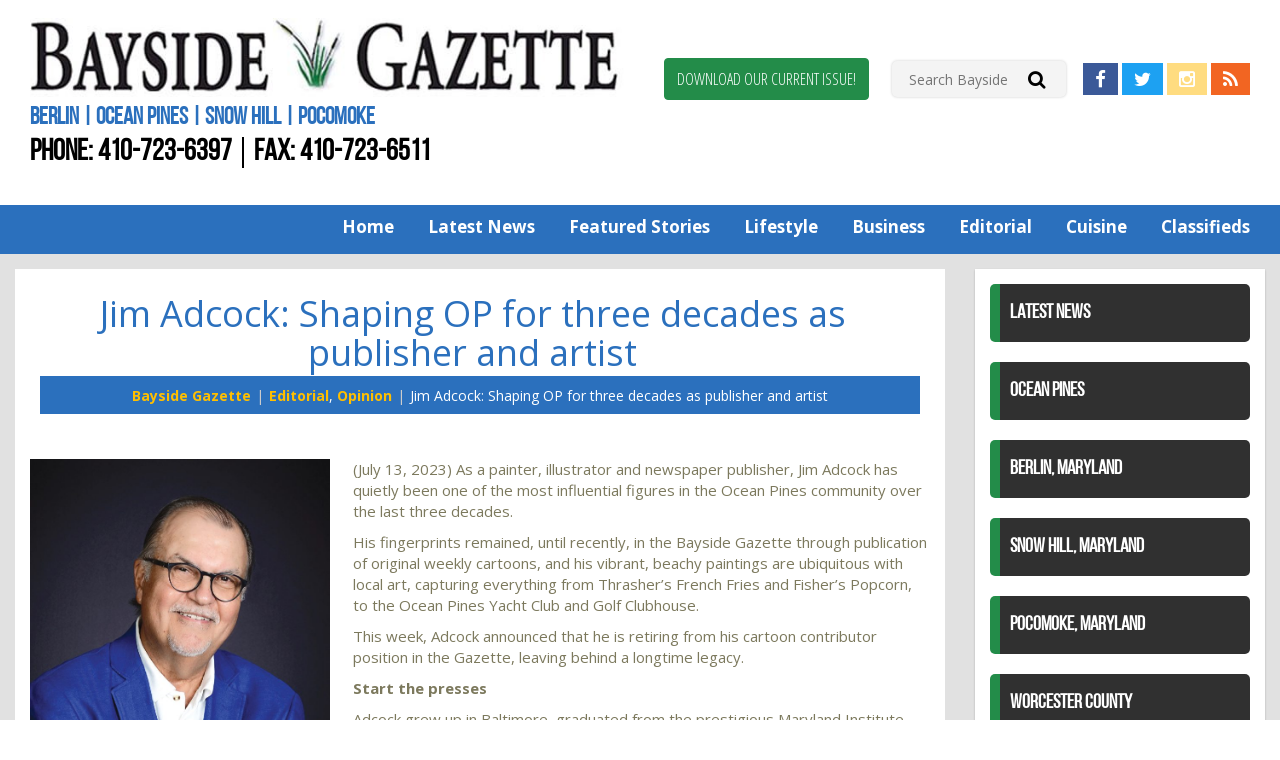

--- FILE ---
content_type: text/html; charset=UTF-8
request_url: https://baysideoc.net/jim-adcock-shaping-op-for-three-decades-as-publisher-and-artist/
body_size: 12814
content:
<!doctype html>

<!--[if lt IE 7]><html lang="en-US" class="no-js lt-ie9 lt-ie8 lt-ie7"> <![endif]-->
<!--[if (IE 7)&!(IEMobile)]><html lang="en-US" class="no-js lt-ie9 lt-ie8"><![endif]-->
<!--[if (IE 8)&!(IEMobile)]><html lang="en-US" class="no-js lt-ie9"><![endif]-->
<!--[if gt IE 8]><!--> <html lang="en-US" class="no-js"><!--<![endif]-->

<head>
	<meta charset="utf-8">

		<meta http-equiv="X-UA-Compatible" content="IE=edge,chrome=1">
	<title>Jim Adcock: Shaping OP for three decades as publisher and artist - Worcester County News Bayside Gazette</title>

		<meta name="HandheldFriendly" content="True">
	<meta name="MobileOptimized" content="320">
	<meta name="viewport" content="width=device-width, initial-scale=1.0"/>

		<link rel="apple-touch-icon" href="/app/uploads/2017/06/apple-touch-icon.jpg">
	<link rel="icon" href="/app/uploads/2017/06/favicon.png">
	<link rel="pingback" href="https://baysideoc.net/wp/xmlrpc.php">

		<meta name='robots' content='index, follow, max-image-preview:large, max-snippet:-1, max-video-preview:-1' />

<!-- Google Tag Manager for WordPress by gtm4wp.com -->
<script data-cfasync="false" data-pagespeed-no-defer>
	var gtm4wp_datalayer_name = "dataLayer";
	var dataLayer = dataLayer || [];
</script>
<!-- End Google Tag Manager for WordPress by gtm4wp.com -->
	<!-- This site is optimized with the Yoast SEO plugin v19.11 - https://yoast.com/wordpress/plugins/seo/ -->
	<title>Jim Adcock: Shaping OP for three decades as publisher and artist - Worcester County News Bayside Gazette</title>
	<meta name="description" content="(July 13, 2023) As a painter, illustrator and newspaper publisher, Jim Adcock has quietly been one of the most influential figures in the Ocean Pines" />
	<link rel="canonical" href="https://baysideoc.net/jim-adcock-shaping-op-for-three-decades-as-publisher-and-artist/" />
	<meta property="og:locale" content="en_US" />
	<meta property="og:type" content="article" />
	<meta property="og:title" content="Jim Adcock: Shaping OP for three decades as publisher and artist - Worcester County News Bayside Gazette" />
	<meta property="og:description" content="(July 13, 2023) As a painter, illustrator and newspaper publisher, Jim Adcock has quietly been one of the most influential figures in the Ocean Pines" />
	<meta property="og:url" content="https://baysideoc.net/jim-adcock-shaping-op-for-three-decades-as-publisher-and-artist/" />
	<meta property="og:site_name" content="Berlin, Ocean Pines News Worcester County Bayside Gazette" />
	<meta property="article:published_time" content="2023-07-12T19:56:21+00:00" />
	<meta property="og:image" content="https://baysideoc.net/app/uploads/2023/07/23-Adcock-photo.jpg" />
	<meta property="og:image:width" content="750" />
	<meta property="og:image:height" content="1092" />
	<meta property="og:image:type" content="image/jpeg" />
	<meta name="author" content="Kelly Brown" />
	<meta name="twitter:card" content="summary_large_image" />
	<meta name="twitter:label1" content="Written by" />
	<meta name="twitter:data1" content="Kelly Brown" />
	<meta name="twitter:label2" content="Est. reading time" />
	<meta name="twitter:data2" content="5 minutes" />
	<script type="application/ld+json" class="yoast-schema-graph">{"@context":"https://schema.org","@graph":[{"@type":"WebPage","@id":"https://baysideoc.net/jim-adcock-shaping-op-for-three-decades-as-publisher-and-artist/","url":"https://baysideoc.net/jim-adcock-shaping-op-for-three-decades-as-publisher-and-artist/","name":"Jim Adcock: Shaping OP for three decades as publisher and artist - Worcester County News Bayside Gazette","isPartOf":{"@id":"https://baysideoc.net/#website"},"primaryImageOfPage":{"@id":"https://baysideoc.net/jim-adcock-shaping-op-for-three-decades-as-publisher-and-artist/#primaryimage"},"image":{"@id":"https://baysideoc.net/jim-adcock-shaping-op-for-three-decades-as-publisher-and-artist/#primaryimage"},"thumbnailUrl":"/app/uploads/2023/07/23-Adcock-photo.jpg","datePublished":"2023-07-12T19:56:21+00:00","dateModified":"2023-07-12T19:56:21+00:00","author":{"@id":"https://baysideoc.net/#/schema/person/dbe04cfa7a59b7fdbe654b10b3dd91e2"},"description":"(July 13, 2023) As a painter, illustrator and newspaper publisher, Jim Adcock has quietly been one of the most influential figures in the Ocean Pines","breadcrumb":{"@id":"https://baysideoc.net/jim-adcock-shaping-op-for-three-decades-as-publisher-and-artist/#breadcrumb"},"inLanguage":"en-US","potentialAction":[{"@type":"ReadAction","target":["https://baysideoc.net/jim-adcock-shaping-op-for-three-decades-as-publisher-and-artist/"]}]},{"@type":"ImageObject","inLanguage":"en-US","@id":"https://baysideoc.net/jim-adcock-shaping-op-for-three-decades-as-publisher-and-artist/#primaryimage","url":"/app/uploads/2023/07/23-Adcock-photo.jpg","contentUrl":"/app/uploads/2023/07/23-Adcock-photo.jpg","width":750,"height":1092},{"@type":"BreadcrumbList","@id":"https://baysideoc.net/jim-adcock-shaping-op-for-three-decades-as-publisher-and-artist/#breadcrumb","itemListElement":[{"@type":"ListItem","position":1,"name":"Home","item":"https://baysideoc.net/"},{"@type":"ListItem","position":2,"name":"News","item":"https://baysideoc.net/eastern-shore-news/"},{"@type":"ListItem","position":3,"name":"Jim Adcock: Shaping OP for three decades as publisher and artist"}]},{"@type":"WebSite","@id":"https://baysideoc.net/#website","url":"https://baysideoc.net/","name":"Berlin, Ocean Pines News Worcester County Bayside Gazette","description":"Berlin | Ocean Pines | Snow Hill | Pocomoke","potentialAction":[{"@type":"SearchAction","target":{"@type":"EntryPoint","urlTemplate":"https://baysideoc.net/?s={search_term_string}"},"query-input":"required name=search_term_string"}],"inLanguage":"en-US"},{"@type":"Person","@id":"https://baysideoc.net/#/schema/person/dbe04cfa7a59b7fdbe654b10b3dd91e2","name":"Kelly Brown","image":{"@type":"ImageObject","inLanguage":"en-US","@id":"https://baysideoc.net/#/schema/person/image/","url":"https://secure.gravatar.com/avatar/5c2bb3bb843235a0c2b3e36ed2ca86b9?s=96&d=mm&r=g","contentUrl":"https://secure.gravatar.com/avatar/5c2bb3bb843235a0c2b3e36ed2ca86b9?s=96&d=mm&r=g","caption":"Kelly Brown"}}]}</script>
	<!-- / Yoast SEO plugin. -->


<link rel='dns-prefetch' href='//unpkg.com' />
<link rel='dns-prefetch' href='//www.google.com' />
<link rel='dns-prefetch' href='//fonts.googleapis.com' />
<link rel='dns-prefetch' href='//s.w.org' />
<link rel="alternate" type="application/rss+xml" title="Berlin, Ocean Pines News Worcester County Bayside Gazette &raquo; Feed" href="https://baysideoc.net/feed/" />
<link rel="alternate" type="application/rss+xml" title="Berlin, Ocean Pines News Worcester County Bayside Gazette &raquo; Comments Feed" href="https://baysideoc.net/comments/feed/" />
<script type="text/javascript">
window._wpemojiSettings = {"baseUrl":"https:\/\/s.w.org\/images\/core\/emoji\/13.1.0\/72x72\/","ext":".png","svgUrl":"https:\/\/s.w.org\/images\/core\/emoji\/13.1.0\/svg\/","svgExt":".svg","source":{"concatemoji":"https:\/\/baysideoc.net\/wp\/wp-includes\/js\/wp-emoji-release.min.js"}};
/*! This file is auto-generated */
!function(e,a,t){var n,r,o,i=a.createElement("canvas"),p=i.getContext&&i.getContext("2d");function s(e,t){var a=String.fromCharCode;p.clearRect(0,0,i.width,i.height),p.fillText(a.apply(this,e),0,0);e=i.toDataURL();return p.clearRect(0,0,i.width,i.height),p.fillText(a.apply(this,t),0,0),e===i.toDataURL()}function c(e){var t=a.createElement("script");t.src=e,t.defer=t.type="text/javascript",a.getElementsByTagName("head")[0].appendChild(t)}for(o=Array("flag","emoji"),t.supports={everything:!0,everythingExceptFlag:!0},r=0;r<o.length;r++)t.supports[o[r]]=function(e){if(!p||!p.fillText)return!1;switch(p.textBaseline="top",p.font="600 32px Arial",e){case"flag":return s([127987,65039,8205,9895,65039],[127987,65039,8203,9895,65039])?!1:!s([55356,56826,55356,56819],[55356,56826,8203,55356,56819])&&!s([55356,57332,56128,56423,56128,56418,56128,56421,56128,56430,56128,56423,56128,56447],[55356,57332,8203,56128,56423,8203,56128,56418,8203,56128,56421,8203,56128,56430,8203,56128,56423,8203,56128,56447]);case"emoji":return!s([10084,65039,8205,55357,56613],[10084,65039,8203,55357,56613])}return!1}(o[r]),t.supports.everything=t.supports.everything&&t.supports[o[r]],"flag"!==o[r]&&(t.supports.everythingExceptFlag=t.supports.everythingExceptFlag&&t.supports[o[r]]);t.supports.everythingExceptFlag=t.supports.everythingExceptFlag&&!t.supports.flag,t.DOMReady=!1,t.readyCallback=function(){t.DOMReady=!0},t.supports.everything||(n=function(){t.readyCallback()},a.addEventListener?(a.addEventListener("DOMContentLoaded",n,!1),e.addEventListener("load",n,!1)):(e.attachEvent("onload",n),a.attachEvent("onreadystatechange",function(){"complete"===a.readyState&&t.readyCallback()})),(n=t.source||{}).concatemoji?c(n.concatemoji):n.wpemoji&&n.twemoji&&(c(n.twemoji),c(n.wpemoji)))}(window,document,window._wpemojiSettings);
</script>
<style type="text/css">
img.wp-smiley,
img.emoji {
	display: inline !important;
	border: none !important;
	box-shadow: none !important;
	height: 1em !important;
	width: 1em !important;
	margin: 0 0.07em !important;
	vertical-align: -0.1em !important;
	background: none !important;
	padding: 0 !important;
}
</style>
	<link rel='stylesheet' id='wp-block-library-css'  href='https://baysideoc.net/wp/wp-includes/css/dist/block-library/style.min.css' type='text/css' media='all' />
<style id='global-styles-inline-css' type='text/css'>
body{--wp--preset--color--black: #000000;--wp--preset--color--cyan-bluish-gray: #abb8c3;--wp--preset--color--white: #ffffff;--wp--preset--color--pale-pink: #f78da7;--wp--preset--color--vivid-red: #cf2e2e;--wp--preset--color--luminous-vivid-orange: #ff6900;--wp--preset--color--luminous-vivid-amber: #fcb900;--wp--preset--color--light-green-cyan: #7bdcb5;--wp--preset--color--vivid-green-cyan: #00d084;--wp--preset--color--pale-cyan-blue: #8ed1fc;--wp--preset--color--vivid-cyan-blue: #0693e3;--wp--preset--color--vivid-purple: #9b51e0;--wp--preset--gradient--vivid-cyan-blue-to-vivid-purple: linear-gradient(135deg,rgba(6,147,227,1) 0%,rgb(155,81,224) 100%);--wp--preset--gradient--light-green-cyan-to-vivid-green-cyan: linear-gradient(135deg,rgb(122,220,180) 0%,rgb(0,208,130) 100%);--wp--preset--gradient--luminous-vivid-amber-to-luminous-vivid-orange: linear-gradient(135deg,rgba(252,185,0,1) 0%,rgba(255,105,0,1) 100%);--wp--preset--gradient--luminous-vivid-orange-to-vivid-red: linear-gradient(135deg,rgba(255,105,0,1) 0%,rgb(207,46,46) 100%);--wp--preset--gradient--very-light-gray-to-cyan-bluish-gray: linear-gradient(135deg,rgb(238,238,238) 0%,rgb(169,184,195) 100%);--wp--preset--gradient--cool-to-warm-spectrum: linear-gradient(135deg,rgb(74,234,220) 0%,rgb(151,120,209) 20%,rgb(207,42,186) 40%,rgb(238,44,130) 60%,rgb(251,105,98) 80%,rgb(254,248,76) 100%);--wp--preset--gradient--blush-light-purple: linear-gradient(135deg,rgb(255,206,236) 0%,rgb(152,150,240) 100%);--wp--preset--gradient--blush-bordeaux: linear-gradient(135deg,rgb(254,205,165) 0%,rgb(254,45,45) 50%,rgb(107,0,62) 100%);--wp--preset--gradient--luminous-dusk: linear-gradient(135deg,rgb(255,203,112) 0%,rgb(199,81,192) 50%,rgb(65,88,208) 100%);--wp--preset--gradient--pale-ocean: linear-gradient(135deg,rgb(255,245,203) 0%,rgb(182,227,212) 50%,rgb(51,167,181) 100%);--wp--preset--gradient--electric-grass: linear-gradient(135deg,rgb(202,248,128) 0%,rgb(113,206,126) 100%);--wp--preset--gradient--midnight: linear-gradient(135deg,rgb(2,3,129) 0%,rgb(40,116,252) 100%);--wp--preset--duotone--dark-grayscale: url('#wp-duotone-dark-grayscale');--wp--preset--duotone--grayscale: url('#wp-duotone-grayscale');--wp--preset--duotone--purple-yellow: url('#wp-duotone-purple-yellow');--wp--preset--duotone--blue-red: url('#wp-duotone-blue-red');--wp--preset--duotone--midnight: url('#wp-duotone-midnight');--wp--preset--duotone--magenta-yellow: url('#wp-duotone-magenta-yellow');--wp--preset--duotone--purple-green: url('#wp-duotone-purple-green');--wp--preset--duotone--blue-orange: url('#wp-duotone-blue-orange');--wp--preset--font-size--small: 13px;--wp--preset--font-size--medium: 20px;--wp--preset--font-size--large: 36px;--wp--preset--font-size--x-large: 42px;}.has-black-color{color: var(--wp--preset--color--black) !important;}.has-cyan-bluish-gray-color{color: var(--wp--preset--color--cyan-bluish-gray) !important;}.has-white-color{color: var(--wp--preset--color--white) !important;}.has-pale-pink-color{color: var(--wp--preset--color--pale-pink) !important;}.has-vivid-red-color{color: var(--wp--preset--color--vivid-red) !important;}.has-luminous-vivid-orange-color{color: var(--wp--preset--color--luminous-vivid-orange) !important;}.has-luminous-vivid-amber-color{color: var(--wp--preset--color--luminous-vivid-amber) !important;}.has-light-green-cyan-color{color: var(--wp--preset--color--light-green-cyan) !important;}.has-vivid-green-cyan-color{color: var(--wp--preset--color--vivid-green-cyan) !important;}.has-pale-cyan-blue-color{color: var(--wp--preset--color--pale-cyan-blue) !important;}.has-vivid-cyan-blue-color{color: var(--wp--preset--color--vivid-cyan-blue) !important;}.has-vivid-purple-color{color: var(--wp--preset--color--vivid-purple) !important;}.has-black-background-color{background-color: var(--wp--preset--color--black) !important;}.has-cyan-bluish-gray-background-color{background-color: var(--wp--preset--color--cyan-bluish-gray) !important;}.has-white-background-color{background-color: var(--wp--preset--color--white) !important;}.has-pale-pink-background-color{background-color: var(--wp--preset--color--pale-pink) !important;}.has-vivid-red-background-color{background-color: var(--wp--preset--color--vivid-red) !important;}.has-luminous-vivid-orange-background-color{background-color: var(--wp--preset--color--luminous-vivid-orange) !important;}.has-luminous-vivid-amber-background-color{background-color: var(--wp--preset--color--luminous-vivid-amber) !important;}.has-light-green-cyan-background-color{background-color: var(--wp--preset--color--light-green-cyan) !important;}.has-vivid-green-cyan-background-color{background-color: var(--wp--preset--color--vivid-green-cyan) !important;}.has-pale-cyan-blue-background-color{background-color: var(--wp--preset--color--pale-cyan-blue) !important;}.has-vivid-cyan-blue-background-color{background-color: var(--wp--preset--color--vivid-cyan-blue) !important;}.has-vivid-purple-background-color{background-color: var(--wp--preset--color--vivid-purple) !important;}.has-black-border-color{border-color: var(--wp--preset--color--black) !important;}.has-cyan-bluish-gray-border-color{border-color: var(--wp--preset--color--cyan-bluish-gray) !important;}.has-white-border-color{border-color: var(--wp--preset--color--white) !important;}.has-pale-pink-border-color{border-color: var(--wp--preset--color--pale-pink) !important;}.has-vivid-red-border-color{border-color: var(--wp--preset--color--vivid-red) !important;}.has-luminous-vivid-orange-border-color{border-color: var(--wp--preset--color--luminous-vivid-orange) !important;}.has-luminous-vivid-amber-border-color{border-color: var(--wp--preset--color--luminous-vivid-amber) !important;}.has-light-green-cyan-border-color{border-color: var(--wp--preset--color--light-green-cyan) !important;}.has-vivid-green-cyan-border-color{border-color: var(--wp--preset--color--vivid-green-cyan) !important;}.has-pale-cyan-blue-border-color{border-color: var(--wp--preset--color--pale-cyan-blue) !important;}.has-vivid-cyan-blue-border-color{border-color: var(--wp--preset--color--vivid-cyan-blue) !important;}.has-vivid-purple-border-color{border-color: var(--wp--preset--color--vivid-purple) !important;}.has-vivid-cyan-blue-to-vivid-purple-gradient-background{background: var(--wp--preset--gradient--vivid-cyan-blue-to-vivid-purple) !important;}.has-light-green-cyan-to-vivid-green-cyan-gradient-background{background: var(--wp--preset--gradient--light-green-cyan-to-vivid-green-cyan) !important;}.has-luminous-vivid-amber-to-luminous-vivid-orange-gradient-background{background: var(--wp--preset--gradient--luminous-vivid-amber-to-luminous-vivid-orange) !important;}.has-luminous-vivid-orange-to-vivid-red-gradient-background{background: var(--wp--preset--gradient--luminous-vivid-orange-to-vivid-red) !important;}.has-very-light-gray-to-cyan-bluish-gray-gradient-background{background: var(--wp--preset--gradient--very-light-gray-to-cyan-bluish-gray) !important;}.has-cool-to-warm-spectrum-gradient-background{background: var(--wp--preset--gradient--cool-to-warm-spectrum) !important;}.has-blush-light-purple-gradient-background{background: var(--wp--preset--gradient--blush-light-purple) !important;}.has-blush-bordeaux-gradient-background{background: var(--wp--preset--gradient--blush-bordeaux) !important;}.has-luminous-dusk-gradient-background{background: var(--wp--preset--gradient--luminous-dusk) !important;}.has-pale-ocean-gradient-background{background: var(--wp--preset--gradient--pale-ocean) !important;}.has-electric-grass-gradient-background{background: var(--wp--preset--gradient--electric-grass) !important;}.has-midnight-gradient-background{background: var(--wp--preset--gradient--midnight) !important;}.has-small-font-size{font-size: var(--wp--preset--font-size--small) !important;}.has-medium-font-size{font-size: var(--wp--preset--font-size--medium) !important;}.has-large-font-size{font-size: var(--wp--preset--font-size--large) !important;}.has-x-large-font-size{font-size: var(--wp--preset--font-size--x-large) !important;}
</style>
<link rel='stylesheet' id='d3_gallery_basic_css-css'  href='https://baysideoc.net/app/plugins/d3-gallery/css/basic.css' type='text/css' media='all' />
<link rel='stylesheet' id='d3_gallery_front_js-css'  href='https://baysideoc.net/app/plugins/d3-gallery/css/gallery.css' type='text/css' media='all' />
<link rel='stylesheet' id='taxonomy-image-plugin-public-css'  href='https://baysideoc.net/app/plugins/taxonomy-images/css/style.css' type='text/css' media='screen' />
<link rel='stylesheet' id='d3forms-css-css'  href='https://baysideoc.net/app/plugins/d3forms//asset/css/d3forms.css' type='text/css' media='all' />
<link rel='stylesheet' id='bload-css'  href='https://baysideoc.net/app/plugins/d3forms//asset/css/bload/bload.css' type='text/css' media='all' />
<link rel='stylesheet' id='fileupload-css'  href='https://baysideoc.net/app/plugins/d3forms//asset/css/fileUpload/jquery.fileupload.css' type='text/css' media='all' />
<link rel='stylesheet' id='evo-css-css'  href='https://baysideoc.net/app/themes/evolution/compiled.css' type='text/css' media='all' />
<link rel='stylesheet' id='google-fonts-css'  href='//fonts.googleapis.com/css?family=Open+Sans%3A300%2C400%2C700%7COpen+Sans+Condensed%3A300%2C800' type='text/css' media='all' />
<link rel='stylesheet' id='darwin-css-css'  href='https://baysideoc.net/app/themes/darwin/compiled.css' type='text/css' media='all' />
<script type='text/javascript' src='https://baysideoc.net/wp/wp-includes/js/jquery/jquery.min.js' id='jquery-core-js'></script>
<script type='text/javascript' src='https://baysideoc.net/wp/wp-includes/js/jquery/jquery-migrate.min.js' id='jquery-migrate-js'></script>
<script type='text/javascript' src='https://baysideoc.net/wp/wp-includes/js/jquery/ui/core.min.js' id='jquery-ui-core-js'></script>
<script type='text/javascript' src='https://baysideoc.net/wp/wp-includes/js/jquery/ui/datepicker.min.js' id='jquery-ui-datepicker-js'></script>
<script type='text/javascript' id='jquery-ui-datepicker-js-after'>
jQuery(function(jQuery){jQuery.datepicker.setDefaults({"closeText":"Close","currentText":"Today","monthNames":["January","February","March","April","May","June","July","August","September","October","November","December"],"monthNamesShort":["Jan","Feb","Mar","Apr","May","Jun","Jul","Aug","Sep","Oct","Nov","Dec"],"nextText":"Next","prevText":"Previous","dayNames":["Sunday","Monday","Tuesday","Wednesday","Thursday","Friday","Saturday"],"dayNamesShort":["Sun","Mon","Tue","Wed","Thu","Fri","Sat"],"dayNamesMin":["S","M","T","W","T","F","S"],"dateFormat":"MM d, yy","firstDay":1,"isRTL":false});});
</script>
<script type='text/javascript' src='https://baysideoc.net/app/plugins/d3-gallery/js/basic.js' id='d3_gallery_basic_js-js'></script>
<script type='text/javascript' src='https://baysideoc.net/app/plugins/d3-gallery/js/front.js' id='d3_gallery_front_js-js'></script>
<script type='text/javascript' src='https://baysideoc.net/app/themes/evolution/js/jquery.sidr.min.js' id='sidr-js-js'></script>
<script type='text/javascript' src='//www.google.com/recaptcha/api.js' id='google-recaptcha-v2-js'></script>
<link rel="https://api.w.org/" href="https://baysideoc.net/wp-json/" /><link rel="alternate" type="application/json" href="https://baysideoc.net/wp-json/wp/v2/posts/41211" /><link rel='shortlink' href='https://baysideoc.net/?p=41211' />
<link rel="alternate" type="application/json+oembed" href="https://baysideoc.net/wp-json/oembed/1.0/embed?url=https%3A%2F%2Fbaysideoc.net%2Fjim-adcock-shaping-op-for-three-decades-as-publisher-and-artist%2F" />
<link rel="alternate" type="text/xml+oembed" href="https://baysideoc.net/wp-json/oembed/1.0/embed?url=https%3A%2F%2Fbaysideoc.net%2Fjim-adcock-shaping-op-for-three-decades-as-publisher-and-artist%2F&#038;format=xml" />
			<meta property="ia:markup_url" content="https://baysideoc.net/jim-adcock-shaping-op-for-three-decades-as-publisher-and-artist/?ia_markup=1" />
					<script type="text/javascript">
		var d3foms_ajaxurl = 'https://baysideoc.net/wp/wp-admin/admin-ajax.php';
		</script>
		
<!-- Google Tag Manager for WordPress by gtm4wp.com -->
<!-- GTM Container placement set to manual -->
<script data-cfasync="false" data-pagespeed-no-defer type="text/javascript">
	var dataLayer_content = {"pageTitle":"Jim Adcock: Shaping OP for three decades as publisher and artist - Worcester County News Bayside Gazette","pagePostType":"post","pagePostType2":"single-post","pageCategory":["editorial","opinion"],"pageAttributes":["jim-adcock"],"pagePostAuthor":"Kelly Brown","pagePostDate":"July 12, 2023","pagePostDateYear":"2023","pagePostDateMonth":"07","pagePostDateDay":"12","pagePostDateDayName":"Wednesday","pagePostDateHour":"15","pagePostDateMinute":"56","pagePostDateIso":"2023-07-12T15:56:21-04:00","pagePostDateUnix":1689177381,"pagePostTerms":{"category":["Editorial","Opinion"],"post_tag":["Jim Adcock"]},"postCountOnPage":1,"postCountTotal":1,"postID":41211,"postFormat":"standard","instantArticle":false};
	dataLayer.push( dataLayer_content );
</script>
<script data-cfasync="false">
(function(w,d,s,l,i){w[l]=w[l]||[];w[l].push({'gtm.start':
new Date().getTime(),event:'gtm.js'});var f=d.getElementsByTagName(s)[0],
j=d.createElement(s),dl=l!='dataLayer'?'&l='+l:'';j.async=true;j.src=
'//www.googletagmanager.com/gtm.'+'js?id='+i+dl;f.parentNode.insertBefore(j,f);
})(window,document,'script','dataLayer','GTM-P4NBPVZ');
</script>
<!-- End Google Tag Manager -->
<!-- End Google Tag Manager for WordPress by gtm4wp.com -->	<!-- HTML5 Shim and Respond.js IE8 support of HTML5 elements and media queries -->
	<!--[if lt IE 9]>
		<script src="https://oss.maxcdn.com/libs/html5shiv/3.7.0/html5shiv.js"></script>
		<script src="https://oss.maxcdn.com/libs/respond.js/1.4.2/respond.min.js"></script>
	<![endif]-->
	
	
</head><body class="post-template-default single single-post postid-41211 single-format-standard">
    
<!-- GTM Container placement set to manual -->
<!-- Google Tag Manager (noscript) -->
				<noscript><iframe src="https://www.googletagmanager.com/ns.html?id=GTM-P4NBPVZ" height="0" width="0" style="display:none;visibility:hidden" aria-hidden="true"></iframe></noscript>
<!-- End Google Tag Manager (noscript) -->	        
    <div class="mobile-nav visible-xs">
        <a id="side-menu" href="#sidr" title="View Mobile Menu">
            <span class="hidden-text"></span>
            <span class="fa fa-bars"></span>
        </a>
    </div>
    
	<div id="sidr" class="sidr">
        <a id="close-menu" title="Close Menu">
            <i class="fa fa-times"></i>
            <span class="sr-only">Close Menu</span>
        </a>
		<div class="sidr-info text-center">
            <a href="https://baysideoc.net" title="Berlin, Ocean Pines News Worcester County Bayside Gazette">
                <img src="/app/uploads/2017/10/bayside-logo-min.jpg" alt="Berlin, Ocean Pines News Worcester County Bayside Gazette Logo" title="Berlin, Ocean Pines News Worcester County Bayside Gazette Logo" />
                <span class="sr-only">Berlin, Ocean Pines News Worcester County Bayside Gazette</span>
            </a>
			<h2><a href="tel:+1-410-723-6397" title="Call Us!">410-723-6397</a></h2>
		</div>
		<div id="sidr-nav" class="menu-mobile-menu-container"><ul id="menu-mobile-menu" class="side-nav"><li id="menu-item-163" class="menu-item menu-item-type-post_type menu-item-object-page menu-item-home menu-item-163"><a title="Home" href="https://baysideoc.net/">Home</a></li>
<li id="menu-item-13789" class="menu-item menu-item-type-taxonomy menu-item-object-category menu-item-13789"><a title="Featured Stories" href="https://baysideoc.net/category/featured/">Featured Stories</a></li>
<li id="menu-item-13785" class="menu-item menu-item-type-taxonomy menu-item-object-category menu-item-13785"><a title="Latest News" href="https://baysideoc.net/category/news/">Latest News</a></li>
<li id="menu-item-13786" class="menu-item menu-item-type-taxonomy menu-item-object-category menu-item-13786"><a title="Lifestyle" href="https://baysideoc.net/category/life-style/">Lifestyle</a></li>
<li id="menu-item-13787" class="menu-item menu-item-type-taxonomy menu-item-object-category menu-item-13787"><a title="Business" href="https://baysideoc.net/category/business/">Business</a></li>
<li id="menu-item-13788" class="menu-item menu-item-type-taxonomy menu-item-object-category current-post-ancestor current-menu-parent current-post-parent menu-item-13788"><a title="Editorial" href="https://baysideoc.net/category/editorial/">Editorial</a></li>
<li id="menu-item-13790" class="menu-item menu-item-type-post_type menu-item-object-page menu-item-13790"><a title="Classifieds" href="https://baysideoc.net/classifieds/">Classifieds</a></li>
<li id="menu-item-164" class="menu-item menu-item-type-post_type menu-item-object-page menu-item-164"><a title="Contact Us" href="https://baysideoc.net/contact-us/">Contact Us</a></li>
</ul></div>	</div>
        
	<header id="header">
        <div class="header-top">
            <div class="container">
                <div class="header-top-left">
                    <a title="Berlin, Ocean Pines News Worcester County Bayside Gazette" href="https://baysideoc.net">
                        <img alt="Berlin, Ocean Pines News Worcester County Bayside Gazette" src="/app/uploads/2017/10/bayside-logo-min.jpg" title="Berlin, Ocean Pines News Worcester County Bayside Gazette" />
                        <span class="sr-only">Berlin, Ocean Pines News Worcester County Bayside Gazette</span>
                    </a>
                    <div class="sub-title">Berlin | Ocean Pines | Snow Hill | Pocomoke</div>
                    <div class="contact"><span>Phone: <a href="tel:+1-410-723-6397" title="Call Us!">410-723-6397</a></span><span>Fax: 410-723-6511</span></div>
                </div>
                <div class="header-top-right text-right">
                    <div class="header-banner">
                                            </div>
                    <div class="utility">
                        <div class="current-issue">
                            <a class="btn btn-green" href="https://baysideoc.net/current-issue/" title="Download Our Current Issue!">Download Our Current Issue!</a>
                        </div>
                        <div class="header-search">
                            
<form method="get" id="searchform" action="https://baysideoc.net">
    <input type="text" class="field" name="s" id="s" placeholder="Search Bayside" />
    <button type="submit" class="submit" name="submit" id="searchsubmit" form="searchform" value="Submit"><i class="fa fa-search fa-lg" aria-hidden="true"></i></button>
</form>
                        </div>
                        <div class="social">
                            <a class="btn btn-primary fb-icon" href="https://www.facebook.com/baysidegazette/" target="_blank" title="Find us on Facebook!">
                                <i class="fa fa-facebook fa-lg"></i>
                                <span class="sr-only">Find us on Facebook!</span>
                            </a>
                            <a class="btn btn-primary twitter-icon" href="https://twitter.com/baysideoc" target="_blank" title="Visit us on Twitter!">
                                <i class="fa fa-twitter fa-lg"></i>
                                <span class="sr-only">Visit us on Twitter!</span>
                            </a>
                            <a class="btn btn-primary instagram-icon" href="https://www.instagram.com/baysidegazette/" target="_blank" title="View us on Instagram!">
                                <i class="fa fa-instagram fa-lg"></i>
                                <span class="sr-only">View us on Instagram!</span>
                            </a>
                            <a class="btn btn-primary rss-icon" href="/feed/" target="_blank" title="View our RSS Feed!">
                                <i class="fa fa-rss fa-lg"></i>
                                <span class="sr-only">View our RSS Feed!</span>
                            </a>
                        </div>
                    </div>
                </div>
            </div>
        </div>
		<nav id="main-nav" class="nav-menu hidden-xs">
            <div class="container">
                <div class="menu-container pull-right"><ul id="menu-primary-right" class="list-nav"><li id="menu-item-37473" class="menu-item menu-item-type-post_type menu-item-object-page menu-item-home menu-item-37473"><a title="Home" href="https://baysideoc.net/">Home</a></li>
<li id="menu-item-25405" class="menu-item menu-item-type-post_type menu-item-object-page current_page_parent menu-item-25405"><a title="Latest News" href="https://baysideoc.net/eastern-shore-news/">Latest News</a></li>
<li id="menu-item-13801" class="menu-item menu-item-type-taxonomy menu-item-object-category menu-item-13801"><a title="Featured Stories" href="https://baysideoc.net/category/featured/">Featured Stories</a></li>
<li id="menu-item-13798" class="menu-item menu-item-type-taxonomy menu-item-object-category menu-item-13798"><a title="Lifestyle" href="https://baysideoc.net/category/life-style/">Lifestyle</a></li>
<li id="menu-item-13799" class="menu-item menu-item-type-taxonomy menu-item-object-category menu-item-13799"><a title="Business" href="https://baysideoc.net/category/business/">Business</a></li>
<li id="menu-item-13800" class="menu-item menu-item-type-taxonomy menu-item-object-category current-post-ancestor current-menu-parent current-post-parent menu-item-13800"><a title="Editorial" href="https://baysideoc.net/category/editorial/">Editorial</a></li>
<li id="menu-item-13811" class="menu-item menu-item-type-taxonomy menu-item-object-category menu-item-13811"><a title="Cuisine" href="https://baysideoc.net/category/cuisine/">Cuisine</a></li>
<li id="menu-item-5513" class="menu-item menu-item-type-post_type menu-item-object-page menu-item-5513"><a title="Classifieds" href="https://baysideoc.net/classifieds/">Classifieds</a></li>
</ul></div>            </div>
		</nav><!-- #main-nav -->
		
		<div class="clearfix"></div>
	</header><!-- #header --><div id="main">
    <div class="container">
        <div class="row">
            <div class="content">
                <div id="primary">
                    <div id="posts" class="home-section">
                                                    
<article id="post-41211" class="post-41211 post type-post status-publish format-standard has-post-thumbnail hentry category-editorial category-opinion tag-jim-adcock">
	<header class="entry-header">
        <div class="section-title">
            <h2>Jim Adcock: Shaping OP for three decades as publisher and artist</h2>
            <div class="crumbs">
                <ol class="breadcrumb"><li><a href="https://baysideoc.net" title="Bayside Gazette">Bayside Gazette</a></li><li><a href="https://baysideoc.net/category/editorial/" rel="category tag">Editorial</a>, <a href="https://baysideoc.net/category/opinion/" rel="category tag">Opinion</a></li><li>Jim Adcock: Shaping OP for three decades as publisher and artist</li></ol>            </div>
            <div class="clearfix"></div>
        </div>
	</header>

	<div class="entry-content">
		<p><img class=" wp-image-41209 alignleft" src="/app/uploads/2023/07/23-Adcock-photo-206x300.jpg" alt="" width="300" height="437" srcset="https://baysideoc.net/app/uploads/2023/07/23-Adcock-photo-206x300.jpg 206w, https://baysideoc.net/app/uploads/2023/07/23-Adcock-photo-703x1024.jpg 703w, https://baysideoc.net/app/uploads/2023/07/23-Adcock-photo.jpg 750w" sizes="(max-width: 300px) 100vw, 300px" />(July 13, 2023) As a painter, illustrator and newspaper publisher, Jim Adcock has quietly been one of the most influential figures in the Ocean Pines community over the last three decades.</p>
<p>His fingerprints remained, until recently, in the Bayside Gazette through publication of original weekly cartoons, and his vibrant, beachy paintings are ubiquitous with local art, capturing everything from Thrasher’s French Fries and Fisher’s Popcorn, to the Ocean Pines Yacht Club and Golf Clubhouse.</p>
<p>This week, Adcock announced that he is retiring from his cartoon contributor position in the Gazette, leaving behind a longtime legacy.</p>
<div class="displayad alignleft"></div>
<p><strong>Start the presses</strong></p>
<p>Adcock grew up in Baltimore, graduated from the prestigious Maryland Institute College of Arts, and worked as a schoolteacher and commercial artist before moving to Ocean Pines in the 1990s.</p>
<p>On the Eastern Shore, he got involved with a company called Coastal Images that both put his artistic talents to good use and gave him a crash course in publishing.</p>
<p>In 1998, he founded the Ocean Pines Gazette newspaper that would later become the Bayside Gazette.</p>
<p>“I was working for different publishers and freelancing. And I thought to myself, I really don’t like the newspapers in Ocean Pines,” Adcock said. “I thought I could put one together if I got an editor and some other people to work on it, so that’s what I did. I launched the paper and then spent the next seven years behind a computer.”</p>
<p>It became something of a family affair, as Adcock’s late wife, Edie Brennan, wrote a social column for the paper and his sister-in-law, Kristy McDonald, wrote the weekly cooking column.</p>
<p>Brennan was one of the original Ocean Pines residents and salespeople, selling lots in the community since the early 1970s. She received a Coastal Realtors Lifetime Achievement award in 2015.</p>
<p>“I had no idea that either one of them were such good writers,” Adcock said. “And this thing was really popular. We were getting invitations to parties and we didn’t even know these people! It was just a wild ride for a long time.”</p>
<p>He recalled that the endeavor had different results on finances for the couple.</p>
<p>“Looking back, I realized I didn’t make very much money, but my wife made a pile of money [in real estate]!” Adcock added.</p>
<p>Adcock sold the paper to Elaine Brady and the company that published Ocean City Today in 2004. Up until the week, he produced weekly columns.</p>
<p>“I was very fortunate to sell the newspaper at a time when other papers were folding,” Adcock said. “And I was very fortunate to get an offer from Ocean City Today to really pay off my debts, and that’s when I decided to go back to painting.”</p>

<p><strong>From publisher to painter</strong></p>
<p>Adcock turned his attention toward freelancing and commission work, focusing especially on capturing the essence of Ocean City.</p>
<p>He started at the inlet and the Boardwalk, but said he was less attracted to the aesthetics and more to the intangibles that drew people to the resort.</p>
<p>“I realized very quickly that the architecture really leaves something to be desired,” he said. “The people are there for the food and for the rides. So, I concentrated on that – whatever tourists will remember, whether it’s a bar or the food they loved or the haunted house. People want to take that memory home with them.”</p>
<p>Over the years, Adcock said he’s refined his approach to painting that now has as much to do with character as aesthetics.</p>
<p>“I really enjoy doing local themes,” he said. “And I have a certain pattern when I get a commission. Whether it’s a house or a bar or a restaurant, I’ll go look at it, and I’ll sit down and talk to the bartender. It’s a method so that, when I get ready to paint, I really have a background. I’ve been inside and I’ve gotten to the know the place a little.”</p>
<p>Among his favorite painters, Adcock named Edward Hopper, Wayne Thiebaud, Andy Warhol, Alexander Calder, and the Impressionists.</p>
<p>Locally, he’s a fan of people like Deborah Rolig, Patrick Henry, Kirk McBride, Elaine Bean, and Megan Burak.</p>
<p>He also spoke highly of the Art League of Ocean City, a group that helped him feel at home, despite being a transplant from “over the bridge.”</p>
<p>“I think the Art League is one of the most vital parts of the community, as far as their outreach for all ages and the energy that they put into the community,” he said.</p>
<p>Adcock plans to head back to Assateague Island soon to capture more of the beachy scenery and local wildlife there.</p>
<p>He’s also moving his home and studio from Bishopville to St. Martin’s by the Bay.</p>

<p><strong>Living and working in the Pines</strong></p>
<p>Adcock said Ocean Pines was a little crowded when he first moved there, but there was always plenty to do and see.</p>
<p>“There’s a vibrant community – that’s always been true,” he said. “There may have been different clubs or politics that dominated, but there’s always been something to do if you’re looking for it. It’s always been like that.”</p>
<p>He said the single biggest change during his time happened when the Matt Ortt Companies were brought in to manage Ocean Pines’ food and beverage operations.</p>
<p>“In all the history of bad things, that was the shining star,” he said. “They came along and turned everything around. That was a really great thing.”</p>
<p>He compared the yacht club, with its large, open waterfront patio that each summer draws in thousands of residents and visitors, to “the basis for European architecture.”</p>
<p>“It’s a wonderful space for all these people to go, and it’s very, very important for people to gather,” he said.</p>
<p>Adcock, the editorial cartoonist, said he enjoyed contributing to the Bayside Gazette – but it was occasionally something of a tightrope act. Over the years, he’s lambasted scores of local politicians, including many Ocean Pines Board members.</p>
<p>“I really have to be careful. I have to find out my sources and I have to do research, so that I don’t look bad,” he said. “[Former Board member] Marty Clarke was one of my favorite guys to cover, and he’s got my cartoons going up the staircase to his second floor. It’s quite an honor.”</p>
<p>Adcock is also regular contributor to the Ocean Pines Report quarterly newsletter. Some of his commission work is featured in the Ocean Pines Administration Board Room, and in the pages of this issue.</p>
<p>To contact Adcock about a commission, call 410-726- 2440, email jimadcock12@gmail.com, or visit adcockstudio.com.</p>
			</div>
</article>
                            <div class="clearfix"></div>
                            <div class="social-counter"><span class="total-count"><span>0</span> shares</span><span class="facebook"><a target="_blank" title="Share on Facebook" href="https://www.facebook.com/sharer/sharer.php?u=https%3A%2F%2Fbaysideoc.net%2Fjim-adcock-shaping-op-for-three-decades-as-publisher-and-artist%2F"><i class="fa fa-facebook"></i><span class="counter"></span><span class="sr-only">Share on Facebook</span></a></span><span class="twitter"><a target="_blank" title="Share on Twitter" href="http://twitter.com/intent/tweet?text=Jim+Adcock%3A+Shaping+OP+for+three+decades+as+publisher+and+artist&url=https%3A%2F%2Fbaysideoc.net%2Fjim-adcock-shaping-op-for-three-decades-as-publisher-and-artist%2F"><i class="fa fa-twitter"></i><span class="counter"></span><span class="sr-only">Share on Twitter</span></a></span><span class="pinterest"><a  title="Share on Pinterest" href="javascript:void((function(d)%7Bvar%20e%3Dd.createElement(%27script%27)%3Be.setAttribute(%27type%27,%27text/javascript%27)%3Be.setAttribute(%27charset%27,%27UTF-8%27)%3Be.setAttribute(%27src%27,%27//assets.pinterest.com/js/pinmarklet.js%3Fr%3D%27%2BMath.random()*99999999)%3Bd.body.appendChild(e)%7D)(document))%3B"><i class="fa fa-pinterest"></i><span class="counter"></span><span class="sr-only">Share on Pinterest</span></a></span><span class="linkedin"><a target="_blank" title="Share on Linkedin" href="http://www.linkedin.com/shareArticle?mini=true&url=https%3A%2F%2Fbaysideoc.net%2Fjim-adcock-shaping-op-for-three-decades-as-publisher-and-artist%2F&title=Jim+Adcock%3A+Shaping+OP+for+three+decades+as+publisher+and+artist"><i class="fa fa-linkedin"></i><span class="counter"></span><span class="sr-only">Share on LinkedIn</span></a></span></div>                                                <div class="clearfix"></div>
                    </div>
                </div>
                <div id="secondary">
                    <div><div class="menu-container"><ul id="menu-subpage-side-menu" class="list-nav"><li id="menu-item-226" class="menu-item menu-item-type-post_type menu-item-object-page current_page_parent menu-item-226"><a title="Latest News" href="https://baysideoc.net/eastern-shore-news/">Latest News</a></li>
<li id="menu-item-232" class="menu-item menu-item-type-custom menu-item-object-custom menu-item-232"><a title="Ocean Pines" target="_blank" rel="noopener" href="http://www.oceanpines.org/">Ocean Pines</a></li>
<li id="menu-item-234" class="menu-item menu-item-type-custom menu-item-object-custom menu-item-234"><a title="Berlin, Maryland" target="_blank" rel="noopener" href="http://www.berlinmd.gov">Berlin, Maryland</a></li>
<li id="menu-item-235" class="menu-item menu-item-type-custom menu-item-object-custom menu-item-235"><a title="Snow Hill, Maryland" target="_blank" rel="noopener" href="http://www.snowhillmd.com">Snow Hill, Maryland</a></li>
<li id="menu-item-236" class="menu-item menu-item-type-custom menu-item-object-custom menu-item-236"><a title="Pocomoke, Maryland" target="_blank" rel="noopener" href="http://www.cityofpocomoke.com">Pocomoke, Maryland</a></li>
<li id="menu-item-237" class="menu-item menu-item-type-custom menu-item-object-custom menu-item-237"><a title="Worcester County" target="_blank" rel="noopener" href="http://www.co.worcester.md.us">Worcester County</a></li>
<li id="menu-item-238" class="menu-item menu-item-type-custom menu-item-object-custom menu-item-238"><a title="Berlin Little League" target="_blank" rel="noopener" href="http://www.berlinlittleleague.org">Berlin Little League</a></li>
<li id="menu-item-239" class="menu-item menu-item-type-custom menu-item-object-custom menu-item-239"><a title="Worcester County Public Schools" target="_blank" rel="noopener" href="http://www.worcesterk12.org">Worcester County Public Schools</a></li>
<li id="menu-item-5517" class="menu-item menu-item-type-post_type menu-item-object-page menu-item-5517"><a title="Classifieds" href="https://baysideoc.net/classifieds/">Classifieds</a></li>
<li id="menu-item-240" class="menu-item menu-item-type-taxonomy menu-item-object-category menu-item-240"><a title="Obituaries" href="https://baysideoc.net/category/obituaries/">Obituaries</a></li>
</ul></div>                    </div>
                </div>
                <div class="clearfix"></div>    
            </div>
        </div>
    </div>
</div>


<footer id="footer">
    <div class="container">
        <div class="row">
            <div class="menu-container footer-quick-links"><ul id="menu-quick-links" class="list-nav"><li id="menu-item-80" class="menu-item menu-item-type-post_type menu-item-object-page menu-item-home menu-item-80"><a title="Home" href="https://baysideoc.net/">Home</a></li>
<li id="menu-item-25406" class="menu-item menu-item-type-post_type menu-item-object-page current_page_parent menu-item-25406"><a title="Latest News" href="https://baysideoc.net/eastern-shore-news/">Latest News</a></li>
<li id="menu-item-13806" class="menu-item menu-item-type-taxonomy menu-item-object-category menu-item-13806"><a title="Featured Stories" href="https://baysideoc.net/category/featured/">Featured Stories</a></li>
<li id="menu-item-13803" class="menu-item menu-item-type-taxonomy menu-item-object-category menu-item-13803"><a title="Lifestyle" href="https://baysideoc.net/category/life-style/">Lifestyle</a></li>
<li id="menu-item-13804" class="menu-item menu-item-type-taxonomy menu-item-object-category menu-item-13804"><a title="Business" href="https://baysideoc.net/category/business/">Business</a></li>
<li id="menu-item-13805" class="menu-item menu-item-type-taxonomy menu-item-object-category current-post-ancestor current-menu-parent current-post-parent menu-item-13805"><a title="Editorial" href="https://baysideoc.net/category/editorial/">Editorial</a></li>
<li id="menu-item-13812" class="menu-item menu-item-type-taxonomy menu-item-object-category menu-item-13812"><a title="Cuisine" href="https://baysideoc.net/category/cuisine/">Cuisine</a></li>
<li id="menu-item-5516" class="menu-item menu-item-type-post_type menu-item-object-page menu-item-5516"><a title="Classifieds" href="https://baysideoc.net/classifieds/">Classifieds</a></li>
<li id="menu-item-13966" class="menu-item menu-item-type-post_type menu-item-object-page menu-item-13966"><a title="Current Issue" href="https://baysideoc.net/current-issue/">Current Issue</a></li>
<li id="menu-item-13965" class="menu-item menu-item-type-post_type menu-item-object-page menu-item-13965"><a title="Archives" href="https://baysideoc.net/issue-archives/">Archives</a></li>
<li id="menu-item-81" class="menu-item menu-item-type-post_type menu-item-object-page menu-item-81"><a title="Contact Us" href="https://baysideoc.net/contact-us/">Contact Us</a></li>
<li id="menu-item-93" class="menu-item menu-item-type-post_type menu-item-object-page menu-item-93"><a title="Site Map" href="https://baysideoc.net/sitemap/">Site Map</a></li>
</ul></div>            <div class="social">
                <a class="btn btn-primary fb-icon" href="https://www.facebook.com/baysidegazette/" target="_blank" title="Find us on Facebook!">
                    <i class="fa fa-facebook fa-2x"></i>
                    <span class="sr-only">Find us on Facebook!</span>
                </a>
                <a class="btn btn-primary twitter-icon" href="https://twitter.com/baysideoc" target="_blank" title="Visit us on Twitter!">
                    <i class="fa fa-twitter fa-2x"></i>
                    <span class="sr-only">Visit us on Twitter!</span>
                </a>
                <a class="btn btn-primary instagram-icon" href="https://www.instagram.com/baysidegazette/" target="_blank" title="View us on Instagram!">
                    <i class="fa fa-instagram fa-2x"></i>
                    <span class="sr-only">View us on Instagram!</span>
                </a>
                <a class="btn btn-primary rss-icon" href="/feed/" target="_blank" title="View our RSS Feed!">
                    <i class="fa fa-rss fa-2x"></i>
                    <span class="sr-only">View our RSS Feed!</span>
                </a>
            </div>
        </div>
        
<div class="row" id="footer-widgets">
		<div id="first" class="widget-area" role="complementary">
		<aside id="text-2" class="widget widget_text"><h3 class="widget-title">Bayside Gazette</h3>			<div class="textwidget"><div class="contact">11934 Ocean Gateway, Suite 6 | Ocean City, MD 21842</div>
<div class="contact">Phone: <a title="Call Us" href="tel:+1-410-723-6397">410-723-6397</a> | Fax: 410-723-6511</div>
</div>
		</aside>	</div><!-- #first .widget-area -->
	
		<div id="second" class="widget-area" role="complementary">
		<aside id="text-3" class="widget widget_text"><h3 class="widget-title">Sign up for breaking news alerts</h3>			<div class="textwidget"><div id="frmD3Forms1590_form_container" class="frm-container">
	<div class="frm-success-cont alert alert-success">Thank you for your submission.</div>
	<form action="" method="post" enctype="application/x-www-form-urlencoded" name="frmD3Forms1590" id="frmD3Forms1590" role="form" class="frm frm-no-redirect">
        <div>
            <input type="hidden" name="action" value="d3forms">
            <input type="hidden" name="submitted" value="">
            <input type="hidden" name="form_id" value="1590">
            <input type="hidden" name="site_id" value="538">
        </div>

        <div class="row">
            <div class="form-group col-sm-4">
                <input name="firstname" type="text" class="form-control" id="d3frm-538-1590-firstname" placeholder="First Name">
            </div>
            <div class="form-group col-sm-4">
                <input name="lastname" type="text" class="form-control" id="d3frm-538-1590-lastname" placeholder="Last Name">
            </div>
            <div class="form-group col-sm-4">
                <input name="eemail" type="email" class="form-control" id="d3frm-538-1590-eemail" placeholder="Your Email Address">
            </div>
            <div class="form-group col-sm-12">
                <div class="g-recaptcha" data-sitekey="6LcEav0rAAAAAI6bSNep20jKp_NYhjoEqv4f4hgK"></div>
            </div>
        </div>

		<button type="button" class="btn btn-black frm-submit" id="frmD3Forms1590_submit_button">Sign-Up</button>
	</form>
</div>
</div>
		</aside>	</div><!-- #second .widget-area -->
	
		<div id="third" class="widget-area" role="complementary">
		<aside id="text-4" class="widget widget_text">			<div class="textwidget"><div class="copy">Copyright &copy; 2026 <a href="/">Bayside Gazette</a> All Rights Reserved <br /><a href="http://d3corp.com" target="_blank" rel="noopener">Website Design</a> by <a href="http://d3corp.com" target="_blank" rel="noopener">D3</a> <a href="http://visitoceancity.com" target="_blank" rel="noopener">Ocean City Maryland</a></div>
<div class="ocbut"><a title="Visit Ocean City, Maryland!" href="http://visitoceancity.com" target="_blank" rel="noopener"><img title="Visit Ocean City, Maryland!" src="/app/uploads/2017/06/oc.png" alt="Visit Ocean City, Maryland!" /></a></div>
</div>
		</aside>	</div><!-- #third .widget-area -->
	
	</div><!-- #supplementary -->    </div>

	<div class="clearfix"></div>
</footer><!-- #colophon -->

<script type='text/javascript' id='d3_ads_front_js-js-extra'>
/* <![CDATA[ */
var d3_ads_ajax = {"ajax_url":"https:\/\/baysideoc.net\/wp\/wp-admin\/admin-ajax.php"};
/* ]]> */
</script>
<script type='text/javascript' src='https://baysideoc.net/app/plugins/d3-ads/js/front.js' id='d3_ads_front_js-js'></script>
<script type='text/javascript' src='https://baysideoc.net/app/plugins/d3forms//asset/js/d3forms.js' id='d3forms-js-js'></script>
<script type='text/javascript' src='https://baysideoc.net/app/plugins/d3forms//asset/js/bload/bload.min.js' id='bload-js'></script>
<script type='text/javascript' src='https://baysideoc.net/app/plugins/d3forms//asset/js/fileUpload/jquery.iframe-transport.js' id='iframe-transport-js'></script>
<script type='text/javascript' src='https://baysideoc.net/app/plugins/d3forms//asset/js/fileUpload/jquery.fileupload.js' id='fileupload-js'></script>
<script type='text/javascript' src='https://baysideoc.net/app/plugins/duracelltomi-google-tag-manager/js/gtm4wp-form-move-tracker.js' id='gtm4wp-form-move-tracker-js'></script>
<script type='text/javascript' src='https://baysideoc.net/app/themes/evolution/js/jquery.flexslider-min.js' id='flex-js-js'></script>
<script type='text/javascript' src='//unpkg.com/isotope-layout@3/dist/isotope.pkgd.min.js' id='isotope-js-js'></script>
<script type='text/javascript' src='https://baysideoc.net/app/themes/evolution/js/evo-scripts.js' id='evo-js-js'></script>
<script type='text/javascript' src='https://baysideoc.net/app/themes/evolution/js/bootstrap/collapse.js' id='collapse-js-js'></script>
<script type='text/javascript' src='https://baysideoc.net/app/themes/evolution/js/bootstrap/dropdown.js' id='dropdown-js-js'></script>
<script type='text/javascript' src='https://baysideoc.net/app/themes/evolution/js/bootstrap/tab.js' id='tab-js-js'></script>
                        
</body>
</html>
<!--
Performance optimized by W3 Total Cache. Learn more: https://www.boldgrid.com/w3-total-cache/

Page Caching using disk: enhanced 

Served from: baysideoc.net @ 2026-01-27 04:05:21 by W3 Total Cache
-->

--- FILE ---
content_type: text/html; charset=utf-8
request_url: https://www.google.com/recaptcha/api2/anchor?ar=1&k=6LcEav0rAAAAAI6bSNep20jKp_NYhjoEqv4f4hgK&co=aHR0cHM6Ly9iYXlzaWRlb2MubmV0OjQ0Mw..&hl=en&v=N67nZn4AqZkNcbeMu4prBgzg&size=normal&anchor-ms=20000&execute-ms=30000&cb=ldi631x2xadb
body_size: 49545
content:
<!DOCTYPE HTML><html dir="ltr" lang="en"><head><meta http-equiv="Content-Type" content="text/html; charset=UTF-8">
<meta http-equiv="X-UA-Compatible" content="IE=edge">
<title>reCAPTCHA</title>
<style type="text/css">
/* cyrillic-ext */
@font-face {
  font-family: 'Roboto';
  font-style: normal;
  font-weight: 400;
  font-stretch: 100%;
  src: url(//fonts.gstatic.com/s/roboto/v48/KFO7CnqEu92Fr1ME7kSn66aGLdTylUAMa3GUBHMdazTgWw.woff2) format('woff2');
  unicode-range: U+0460-052F, U+1C80-1C8A, U+20B4, U+2DE0-2DFF, U+A640-A69F, U+FE2E-FE2F;
}
/* cyrillic */
@font-face {
  font-family: 'Roboto';
  font-style: normal;
  font-weight: 400;
  font-stretch: 100%;
  src: url(//fonts.gstatic.com/s/roboto/v48/KFO7CnqEu92Fr1ME7kSn66aGLdTylUAMa3iUBHMdazTgWw.woff2) format('woff2');
  unicode-range: U+0301, U+0400-045F, U+0490-0491, U+04B0-04B1, U+2116;
}
/* greek-ext */
@font-face {
  font-family: 'Roboto';
  font-style: normal;
  font-weight: 400;
  font-stretch: 100%;
  src: url(//fonts.gstatic.com/s/roboto/v48/KFO7CnqEu92Fr1ME7kSn66aGLdTylUAMa3CUBHMdazTgWw.woff2) format('woff2');
  unicode-range: U+1F00-1FFF;
}
/* greek */
@font-face {
  font-family: 'Roboto';
  font-style: normal;
  font-weight: 400;
  font-stretch: 100%;
  src: url(//fonts.gstatic.com/s/roboto/v48/KFO7CnqEu92Fr1ME7kSn66aGLdTylUAMa3-UBHMdazTgWw.woff2) format('woff2');
  unicode-range: U+0370-0377, U+037A-037F, U+0384-038A, U+038C, U+038E-03A1, U+03A3-03FF;
}
/* math */
@font-face {
  font-family: 'Roboto';
  font-style: normal;
  font-weight: 400;
  font-stretch: 100%;
  src: url(//fonts.gstatic.com/s/roboto/v48/KFO7CnqEu92Fr1ME7kSn66aGLdTylUAMawCUBHMdazTgWw.woff2) format('woff2');
  unicode-range: U+0302-0303, U+0305, U+0307-0308, U+0310, U+0312, U+0315, U+031A, U+0326-0327, U+032C, U+032F-0330, U+0332-0333, U+0338, U+033A, U+0346, U+034D, U+0391-03A1, U+03A3-03A9, U+03B1-03C9, U+03D1, U+03D5-03D6, U+03F0-03F1, U+03F4-03F5, U+2016-2017, U+2034-2038, U+203C, U+2040, U+2043, U+2047, U+2050, U+2057, U+205F, U+2070-2071, U+2074-208E, U+2090-209C, U+20D0-20DC, U+20E1, U+20E5-20EF, U+2100-2112, U+2114-2115, U+2117-2121, U+2123-214F, U+2190, U+2192, U+2194-21AE, U+21B0-21E5, U+21F1-21F2, U+21F4-2211, U+2213-2214, U+2216-22FF, U+2308-230B, U+2310, U+2319, U+231C-2321, U+2336-237A, U+237C, U+2395, U+239B-23B7, U+23D0, U+23DC-23E1, U+2474-2475, U+25AF, U+25B3, U+25B7, U+25BD, U+25C1, U+25CA, U+25CC, U+25FB, U+266D-266F, U+27C0-27FF, U+2900-2AFF, U+2B0E-2B11, U+2B30-2B4C, U+2BFE, U+3030, U+FF5B, U+FF5D, U+1D400-1D7FF, U+1EE00-1EEFF;
}
/* symbols */
@font-face {
  font-family: 'Roboto';
  font-style: normal;
  font-weight: 400;
  font-stretch: 100%;
  src: url(//fonts.gstatic.com/s/roboto/v48/KFO7CnqEu92Fr1ME7kSn66aGLdTylUAMaxKUBHMdazTgWw.woff2) format('woff2');
  unicode-range: U+0001-000C, U+000E-001F, U+007F-009F, U+20DD-20E0, U+20E2-20E4, U+2150-218F, U+2190, U+2192, U+2194-2199, U+21AF, U+21E6-21F0, U+21F3, U+2218-2219, U+2299, U+22C4-22C6, U+2300-243F, U+2440-244A, U+2460-24FF, U+25A0-27BF, U+2800-28FF, U+2921-2922, U+2981, U+29BF, U+29EB, U+2B00-2BFF, U+4DC0-4DFF, U+FFF9-FFFB, U+10140-1018E, U+10190-1019C, U+101A0, U+101D0-101FD, U+102E0-102FB, U+10E60-10E7E, U+1D2C0-1D2D3, U+1D2E0-1D37F, U+1F000-1F0FF, U+1F100-1F1AD, U+1F1E6-1F1FF, U+1F30D-1F30F, U+1F315, U+1F31C, U+1F31E, U+1F320-1F32C, U+1F336, U+1F378, U+1F37D, U+1F382, U+1F393-1F39F, U+1F3A7-1F3A8, U+1F3AC-1F3AF, U+1F3C2, U+1F3C4-1F3C6, U+1F3CA-1F3CE, U+1F3D4-1F3E0, U+1F3ED, U+1F3F1-1F3F3, U+1F3F5-1F3F7, U+1F408, U+1F415, U+1F41F, U+1F426, U+1F43F, U+1F441-1F442, U+1F444, U+1F446-1F449, U+1F44C-1F44E, U+1F453, U+1F46A, U+1F47D, U+1F4A3, U+1F4B0, U+1F4B3, U+1F4B9, U+1F4BB, U+1F4BF, U+1F4C8-1F4CB, U+1F4D6, U+1F4DA, U+1F4DF, U+1F4E3-1F4E6, U+1F4EA-1F4ED, U+1F4F7, U+1F4F9-1F4FB, U+1F4FD-1F4FE, U+1F503, U+1F507-1F50B, U+1F50D, U+1F512-1F513, U+1F53E-1F54A, U+1F54F-1F5FA, U+1F610, U+1F650-1F67F, U+1F687, U+1F68D, U+1F691, U+1F694, U+1F698, U+1F6AD, U+1F6B2, U+1F6B9-1F6BA, U+1F6BC, U+1F6C6-1F6CF, U+1F6D3-1F6D7, U+1F6E0-1F6EA, U+1F6F0-1F6F3, U+1F6F7-1F6FC, U+1F700-1F7FF, U+1F800-1F80B, U+1F810-1F847, U+1F850-1F859, U+1F860-1F887, U+1F890-1F8AD, U+1F8B0-1F8BB, U+1F8C0-1F8C1, U+1F900-1F90B, U+1F93B, U+1F946, U+1F984, U+1F996, U+1F9E9, U+1FA00-1FA6F, U+1FA70-1FA7C, U+1FA80-1FA89, U+1FA8F-1FAC6, U+1FACE-1FADC, U+1FADF-1FAE9, U+1FAF0-1FAF8, U+1FB00-1FBFF;
}
/* vietnamese */
@font-face {
  font-family: 'Roboto';
  font-style: normal;
  font-weight: 400;
  font-stretch: 100%;
  src: url(//fonts.gstatic.com/s/roboto/v48/KFO7CnqEu92Fr1ME7kSn66aGLdTylUAMa3OUBHMdazTgWw.woff2) format('woff2');
  unicode-range: U+0102-0103, U+0110-0111, U+0128-0129, U+0168-0169, U+01A0-01A1, U+01AF-01B0, U+0300-0301, U+0303-0304, U+0308-0309, U+0323, U+0329, U+1EA0-1EF9, U+20AB;
}
/* latin-ext */
@font-face {
  font-family: 'Roboto';
  font-style: normal;
  font-weight: 400;
  font-stretch: 100%;
  src: url(//fonts.gstatic.com/s/roboto/v48/KFO7CnqEu92Fr1ME7kSn66aGLdTylUAMa3KUBHMdazTgWw.woff2) format('woff2');
  unicode-range: U+0100-02BA, U+02BD-02C5, U+02C7-02CC, U+02CE-02D7, U+02DD-02FF, U+0304, U+0308, U+0329, U+1D00-1DBF, U+1E00-1E9F, U+1EF2-1EFF, U+2020, U+20A0-20AB, U+20AD-20C0, U+2113, U+2C60-2C7F, U+A720-A7FF;
}
/* latin */
@font-face {
  font-family: 'Roboto';
  font-style: normal;
  font-weight: 400;
  font-stretch: 100%;
  src: url(//fonts.gstatic.com/s/roboto/v48/KFO7CnqEu92Fr1ME7kSn66aGLdTylUAMa3yUBHMdazQ.woff2) format('woff2');
  unicode-range: U+0000-00FF, U+0131, U+0152-0153, U+02BB-02BC, U+02C6, U+02DA, U+02DC, U+0304, U+0308, U+0329, U+2000-206F, U+20AC, U+2122, U+2191, U+2193, U+2212, U+2215, U+FEFF, U+FFFD;
}
/* cyrillic-ext */
@font-face {
  font-family: 'Roboto';
  font-style: normal;
  font-weight: 500;
  font-stretch: 100%;
  src: url(//fonts.gstatic.com/s/roboto/v48/KFO7CnqEu92Fr1ME7kSn66aGLdTylUAMa3GUBHMdazTgWw.woff2) format('woff2');
  unicode-range: U+0460-052F, U+1C80-1C8A, U+20B4, U+2DE0-2DFF, U+A640-A69F, U+FE2E-FE2F;
}
/* cyrillic */
@font-face {
  font-family: 'Roboto';
  font-style: normal;
  font-weight: 500;
  font-stretch: 100%;
  src: url(//fonts.gstatic.com/s/roboto/v48/KFO7CnqEu92Fr1ME7kSn66aGLdTylUAMa3iUBHMdazTgWw.woff2) format('woff2');
  unicode-range: U+0301, U+0400-045F, U+0490-0491, U+04B0-04B1, U+2116;
}
/* greek-ext */
@font-face {
  font-family: 'Roboto';
  font-style: normal;
  font-weight: 500;
  font-stretch: 100%;
  src: url(//fonts.gstatic.com/s/roboto/v48/KFO7CnqEu92Fr1ME7kSn66aGLdTylUAMa3CUBHMdazTgWw.woff2) format('woff2');
  unicode-range: U+1F00-1FFF;
}
/* greek */
@font-face {
  font-family: 'Roboto';
  font-style: normal;
  font-weight: 500;
  font-stretch: 100%;
  src: url(//fonts.gstatic.com/s/roboto/v48/KFO7CnqEu92Fr1ME7kSn66aGLdTylUAMa3-UBHMdazTgWw.woff2) format('woff2');
  unicode-range: U+0370-0377, U+037A-037F, U+0384-038A, U+038C, U+038E-03A1, U+03A3-03FF;
}
/* math */
@font-face {
  font-family: 'Roboto';
  font-style: normal;
  font-weight: 500;
  font-stretch: 100%;
  src: url(//fonts.gstatic.com/s/roboto/v48/KFO7CnqEu92Fr1ME7kSn66aGLdTylUAMawCUBHMdazTgWw.woff2) format('woff2');
  unicode-range: U+0302-0303, U+0305, U+0307-0308, U+0310, U+0312, U+0315, U+031A, U+0326-0327, U+032C, U+032F-0330, U+0332-0333, U+0338, U+033A, U+0346, U+034D, U+0391-03A1, U+03A3-03A9, U+03B1-03C9, U+03D1, U+03D5-03D6, U+03F0-03F1, U+03F4-03F5, U+2016-2017, U+2034-2038, U+203C, U+2040, U+2043, U+2047, U+2050, U+2057, U+205F, U+2070-2071, U+2074-208E, U+2090-209C, U+20D0-20DC, U+20E1, U+20E5-20EF, U+2100-2112, U+2114-2115, U+2117-2121, U+2123-214F, U+2190, U+2192, U+2194-21AE, U+21B0-21E5, U+21F1-21F2, U+21F4-2211, U+2213-2214, U+2216-22FF, U+2308-230B, U+2310, U+2319, U+231C-2321, U+2336-237A, U+237C, U+2395, U+239B-23B7, U+23D0, U+23DC-23E1, U+2474-2475, U+25AF, U+25B3, U+25B7, U+25BD, U+25C1, U+25CA, U+25CC, U+25FB, U+266D-266F, U+27C0-27FF, U+2900-2AFF, U+2B0E-2B11, U+2B30-2B4C, U+2BFE, U+3030, U+FF5B, U+FF5D, U+1D400-1D7FF, U+1EE00-1EEFF;
}
/* symbols */
@font-face {
  font-family: 'Roboto';
  font-style: normal;
  font-weight: 500;
  font-stretch: 100%;
  src: url(//fonts.gstatic.com/s/roboto/v48/KFO7CnqEu92Fr1ME7kSn66aGLdTylUAMaxKUBHMdazTgWw.woff2) format('woff2');
  unicode-range: U+0001-000C, U+000E-001F, U+007F-009F, U+20DD-20E0, U+20E2-20E4, U+2150-218F, U+2190, U+2192, U+2194-2199, U+21AF, U+21E6-21F0, U+21F3, U+2218-2219, U+2299, U+22C4-22C6, U+2300-243F, U+2440-244A, U+2460-24FF, U+25A0-27BF, U+2800-28FF, U+2921-2922, U+2981, U+29BF, U+29EB, U+2B00-2BFF, U+4DC0-4DFF, U+FFF9-FFFB, U+10140-1018E, U+10190-1019C, U+101A0, U+101D0-101FD, U+102E0-102FB, U+10E60-10E7E, U+1D2C0-1D2D3, U+1D2E0-1D37F, U+1F000-1F0FF, U+1F100-1F1AD, U+1F1E6-1F1FF, U+1F30D-1F30F, U+1F315, U+1F31C, U+1F31E, U+1F320-1F32C, U+1F336, U+1F378, U+1F37D, U+1F382, U+1F393-1F39F, U+1F3A7-1F3A8, U+1F3AC-1F3AF, U+1F3C2, U+1F3C4-1F3C6, U+1F3CA-1F3CE, U+1F3D4-1F3E0, U+1F3ED, U+1F3F1-1F3F3, U+1F3F5-1F3F7, U+1F408, U+1F415, U+1F41F, U+1F426, U+1F43F, U+1F441-1F442, U+1F444, U+1F446-1F449, U+1F44C-1F44E, U+1F453, U+1F46A, U+1F47D, U+1F4A3, U+1F4B0, U+1F4B3, U+1F4B9, U+1F4BB, U+1F4BF, U+1F4C8-1F4CB, U+1F4D6, U+1F4DA, U+1F4DF, U+1F4E3-1F4E6, U+1F4EA-1F4ED, U+1F4F7, U+1F4F9-1F4FB, U+1F4FD-1F4FE, U+1F503, U+1F507-1F50B, U+1F50D, U+1F512-1F513, U+1F53E-1F54A, U+1F54F-1F5FA, U+1F610, U+1F650-1F67F, U+1F687, U+1F68D, U+1F691, U+1F694, U+1F698, U+1F6AD, U+1F6B2, U+1F6B9-1F6BA, U+1F6BC, U+1F6C6-1F6CF, U+1F6D3-1F6D7, U+1F6E0-1F6EA, U+1F6F0-1F6F3, U+1F6F7-1F6FC, U+1F700-1F7FF, U+1F800-1F80B, U+1F810-1F847, U+1F850-1F859, U+1F860-1F887, U+1F890-1F8AD, U+1F8B0-1F8BB, U+1F8C0-1F8C1, U+1F900-1F90B, U+1F93B, U+1F946, U+1F984, U+1F996, U+1F9E9, U+1FA00-1FA6F, U+1FA70-1FA7C, U+1FA80-1FA89, U+1FA8F-1FAC6, U+1FACE-1FADC, U+1FADF-1FAE9, U+1FAF0-1FAF8, U+1FB00-1FBFF;
}
/* vietnamese */
@font-face {
  font-family: 'Roboto';
  font-style: normal;
  font-weight: 500;
  font-stretch: 100%;
  src: url(//fonts.gstatic.com/s/roboto/v48/KFO7CnqEu92Fr1ME7kSn66aGLdTylUAMa3OUBHMdazTgWw.woff2) format('woff2');
  unicode-range: U+0102-0103, U+0110-0111, U+0128-0129, U+0168-0169, U+01A0-01A1, U+01AF-01B0, U+0300-0301, U+0303-0304, U+0308-0309, U+0323, U+0329, U+1EA0-1EF9, U+20AB;
}
/* latin-ext */
@font-face {
  font-family: 'Roboto';
  font-style: normal;
  font-weight: 500;
  font-stretch: 100%;
  src: url(//fonts.gstatic.com/s/roboto/v48/KFO7CnqEu92Fr1ME7kSn66aGLdTylUAMa3KUBHMdazTgWw.woff2) format('woff2');
  unicode-range: U+0100-02BA, U+02BD-02C5, U+02C7-02CC, U+02CE-02D7, U+02DD-02FF, U+0304, U+0308, U+0329, U+1D00-1DBF, U+1E00-1E9F, U+1EF2-1EFF, U+2020, U+20A0-20AB, U+20AD-20C0, U+2113, U+2C60-2C7F, U+A720-A7FF;
}
/* latin */
@font-face {
  font-family: 'Roboto';
  font-style: normal;
  font-weight: 500;
  font-stretch: 100%;
  src: url(//fonts.gstatic.com/s/roboto/v48/KFO7CnqEu92Fr1ME7kSn66aGLdTylUAMa3yUBHMdazQ.woff2) format('woff2');
  unicode-range: U+0000-00FF, U+0131, U+0152-0153, U+02BB-02BC, U+02C6, U+02DA, U+02DC, U+0304, U+0308, U+0329, U+2000-206F, U+20AC, U+2122, U+2191, U+2193, U+2212, U+2215, U+FEFF, U+FFFD;
}
/* cyrillic-ext */
@font-face {
  font-family: 'Roboto';
  font-style: normal;
  font-weight: 900;
  font-stretch: 100%;
  src: url(//fonts.gstatic.com/s/roboto/v48/KFO7CnqEu92Fr1ME7kSn66aGLdTylUAMa3GUBHMdazTgWw.woff2) format('woff2');
  unicode-range: U+0460-052F, U+1C80-1C8A, U+20B4, U+2DE0-2DFF, U+A640-A69F, U+FE2E-FE2F;
}
/* cyrillic */
@font-face {
  font-family: 'Roboto';
  font-style: normal;
  font-weight: 900;
  font-stretch: 100%;
  src: url(//fonts.gstatic.com/s/roboto/v48/KFO7CnqEu92Fr1ME7kSn66aGLdTylUAMa3iUBHMdazTgWw.woff2) format('woff2');
  unicode-range: U+0301, U+0400-045F, U+0490-0491, U+04B0-04B1, U+2116;
}
/* greek-ext */
@font-face {
  font-family: 'Roboto';
  font-style: normal;
  font-weight: 900;
  font-stretch: 100%;
  src: url(//fonts.gstatic.com/s/roboto/v48/KFO7CnqEu92Fr1ME7kSn66aGLdTylUAMa3CUBHMdazTgWw.woff2) format('woff2');
  unicode-range: U+1F00-1FFF;
}
/* greek */
@font-face {
  font-family: 'Roboto';
  font-style: normal;
  font-weight: 900;
  font-stretch: 100%;
  src: url(//fonts.gstatic.com/s/roboto/v48/KFO7CnqEu92Fr1ME7kSn66aGLdTylUAMa3-UBHMdazTgWw.woff2) format('woff2');
  unicode-range: U+0370-0377, U+037A-037F, U+0384-038A, U+038C, U+038E-03A1, U+03A3-03FF;
}
/* math */
@font-face {
  font-family: 'Roboto';
  font-style: normal;
  font-weight: 900;
  font-stretch: 100%;
  src: url(//fonts.gstatic.com/s/roboto/v48/KFO7CnqEu92Fr1ME7kSn66aGLdTylUAMawCUBHMdazTgWw.woff2) format('woff2');
  unicode-range: U+0302-0303, U+0305, U+0307-0308, U+0310, U+0312, U+0315, U+031A, U+0326-0327, U+032C, U+032F-0330, U+0332-0333, U+0338, U+033A, U+0346, U+034D, U+0391-03A1, U+03A3-03A9, U+03B1-03C9, U+03D1, U+03D5-03D6, U+03F0-03F1, U+03F4-03F5, U+2016-2017, U+2034-2038, U+203C, U+2040, U+2043, U+2047, U+2050, U+2057, U+205F, U+2070-2071, U+2074-208E, U+2090-209C, U+20D0-20DC, U+20E1, U+20E5-20EF, U+2100-2112, U+2114-2115, U+2117-2121, U+2123-214F, U+2190, U+2192, U+2194-21AE, U+21B0-21E5, U+21F1-21F2, U+21F4-2211, U+2213-2214, U+2216-22FF, U+2308-230B, U+2310, U+2319, U+231C-2321, U+2336-237A, U+237C, U+2395, U+239B-23B7, U+23D0, U+23DC-23E1, U+2474-2475, U+25AF, U+25B3, U+25B7, U+25BD, U+25C1, U+25CA, U+25CC, U+25FB, U+266D-266F, U+27C0-27FF, U+2900-2AFF, U+2B0E-2B11, U+2B30-2B4C, U+2BFE, U+3030, U+FF5B, U+FF5D, U+1D400-1D7FF, U+1EE00-1EEFF;
}
/* symbols */
@font-face {
  font-family: 'Roboto';
  font-style: normal;
  font-weight: 900;
  font-stretch: 100%;
  src: url(//fonts.gstatic.com/s/roboto/v48/KFO7CnqEu92Fr1ME7kSn66aGLdTylUAMaxKUBHMdazTgWw.woff2) format('woff2');
  unicode-range: U+0001-000C, U+000E-001F, U+007F-009F, U+20DD-20E0, U+20E2-20E4, U+2150-218F, U+2190, U+2192, U+2194-2199, U+21AF, U+21E6-21F0, U+21F3, U+2218-2219, U+2299, U+22C4-22C6, U+2300-243F, U+2440-244A, U+2460-24FF, U+25A0-27BF, U+2800-28FF, U+2921-2922, U+2981, U+29BF, U+29EB, U+2B00-2BFF, U+4DC0-4DFF, U+FFF9-FFFB, U+10140-1018E, U+10190-1019C, U+101A0, U+101D0-101FD, U+102E0-102FB, U+10E60-10E7E, U+1D2C0-1D2D3, U+1D2E0-1D37F, U+1F000-1F0FF, U+1F100-1F1AD, U+1F1E6-1F1FF, U+1F30D-1F30F, U+1F315, U+1F31C, U+1F31E, U+1F320-1F32C, U+1F336, U+1F378, U+1F37D, U+1F382, U+1F393-1F39F, U+1F3A7-1F3A8, U+1F3AC-1F3AF, U+1F3C2, U+1F3C4-1F3C6, U+1F3CA-1F3CE, U+1F3D4-1F3E0, U+1F3ED, U+1F3F1-1F3F3, U+1F3F5-1F3F7, U+1F408, U+1F415, U+1F41F, U+1F426, U+1F43F, U+1F441-1F442, U+1F444, U+1F446-1F449, U+1F44C-1F44E, U+1F453, U+1F46A, U+1F47D, U+1F4A3, U+1F4B0, U+1F4B3, U+1F4B9, U+1F4BB, U+1F4BF, U+1F4C8-1F4CB, U+1F4D6, U+1F4DA, U+1F4DF, U+1F4E3-1F4E6, U+1F4EA-1F4ED, U+1F4F7, U+1F4F9-1F4FB, U+1F4FD-1F4FE, U+1F503, U+1F507-1F50B, U+1F50D, U+1F512-1F513, U+1F53E-1F54A, U+1F54F-1F5FA, U+1F610, U+1F650-1F67F, U+1F687, U+1F68D, U+1F691, U+1F694, U+1F698, U+1F6AD, U+1F6B2, U+1F6B9-1F6BA, U+1F6BC, U+1F6C6-1F6CF, U+1F6D3-1F6D7, U+1F6E0-1F6EA, U+1F6F0-1F6F3, U+1F6F7-1F6FC, U+1F700-1F7FF, U+1F800-1F80B, U+1F810-1F847, U+1F850-1F859, U+1F860-1F887, U+1F890-1F8AD, U+1F8B0-1F8BB, U+1F8C0-1F8C1, U+1F900-1F90B, U+1F93B, U+1F946, U+1F984, U+1F996, U+1F9E9, U+1FA00-1FA6F, U+1FA70-1FA7C, U+1FA80-1FA89, U+1FA8F-1FAC6, U+1FACE-1FADC, U+1FADF-1FAE9, U+1FAF0-1FAF8, U+1FB00-1FBFF;
}
/* vietnamese */
@font-face {
  font-family: 'Roboto';
  font-style: normal;
  font-weight: 900;
  font-stretch: 100%;
  src: url(//fonts.gstatic.com/s/roboto/v48/KFO7CnqEu92Fr1ME7kSn66aGLdTylUAMa3OUBHMdazTgWw.woff2) format('woff2');
  unicode-range: U+0102-0103, U+0110-0111, U+0128-0129, U+0168-0169, U+01A0-01A1, U+01AF-01B0, U+0300-0301, U+0303-0304, U+0308-0309, U+0323, U+0329, U+1EA0-1EF9, U+20AB;
}
/* latin-ext */
@font-face {
  font-family: 'Roboto';
  font-style: normal;
  font-weight: 900;
  font-stretch: 100%;
  src: url(//fonts.gstatic.com/s/roboto/v48/KFO7CnqEu92Fr1ME7kSn66aGLdTylUAMa3KUBHMdazTgWw.woff2) format('woff2');
  unicode-range: U+0100-02BA, U+02BD-02C5, U+02C7-02CC, U+02CE-02D7, U+02DD-02FF, U+0304, U+0308, U+0329, U+1D00-1DBF, U+1E00-1E9F, U+1EF2-1EFF, U+2020, U+20A0-20AB, U+20AD-20C0, U+2113, U+2C60-2C7F, U+A720-A7FF;
}
/* latin */
@font-face {
  font-family: 'Roboto';
  font-style: normal;
  font-weight: 900;
  font-stretch: 100%;
  src: url(//fonts.gstatic.com/s/roboto/v48/KFO7CnqEu92Fr1ME7kSn66aGLdTylUAMa3yUBHMdazQ.woff2) format('woff2');
  unicode-range: U+0000-00FF, U+0131, U+0152-0153, U+02BB-02BC, U+02C6, U+02DA, U+02DC, U+0304, U+0308, U+0329, U+2000-206F, U+20AC, U+2122, U+2191, U+2193, U+2212, U+2215, U+FEFF, U+FFFD;
}

</style>
<link rel="stylesheet" type="text/css" href="https://www.gstatic.com/recaptcha/releases/N67nZn4AqZkNcbeMu4prBgzg/styles__ltr.css">
<script nonce="mf7L-iqRFPpmhPEkosxXyQ" type="text/javascript">window['__recaptcha_api'] = 'https://www.google.com/recaptcha/api2/';</script>
<script type="text/javascript" src="https://www.gstatic.com/recaptcha/releases/N67nZn4AqZkNcbeMu4prBgzg/recaptcha__en.js" nonce="mf7L-iqRFPpmhPEkosxXyQ">
      
    </script></head>
<body><div id="rc-anchor-alert" class="rc-anchor-alert"></div>
<input type="hidden" id="recaptcha-token" value="[base64]">
<script type="text/javascript" nonce="mf7L-iqRFPpmhPEkosxXyQ">
      recaptcha.anchor.Main.init("[\x22ainput\x22,[\x22bgdata\x22,\x22\x22,\[base64]/[base64]/[base64]/bmV3IHJbeF0oY1swXSk6RT09Mj9uZXcgclt4XShjWzBdLGNbMV0pOkU9PTM/bmV3IHJbeF0oY1swXSxjWzFdLGNbMl0pOkU9PTQ/[base64]/[base64]/[base64]/[base64]/[base64]/[base64]/[base64]/[base64]\x22,\[base64]\\u003d\x22,\x22KhAYw43Cm0/[base64]/wo18W2w3AMOSw5nDjsO6QsKnKsOvw7jCqBQSw7zCosK0BsK5NxjDvX0SwrjDnsKDwrTDm8KEw5t8AsOww4IFMMKcF0ASwprDlTUgc0g+NjbDllTDshNqYDfCjMOqw6dmScKlOBB0w490UsODwoVmw5XCvQcGdcOPwolnXMKDwqQbS1JTw5gawr0gwqjDm8Kdw5/Di39xw7Afw4TDpQMrQ8OewpJvUsK/BlbCtjzDvloYQsKRXXLCvhx0E8KHHsKdw43ClgrDuHM9wr8Uwpl1w610w5HDhMOrw7/DlcKPcgfDlx8CQ2hbGQIJwph7wpkhwqhiw4twCDrCphDCucK6wpsTw4B8w5fCk2QOw5bCpSjDlcKKw4rCnm7DuR3ClsO5BTF0LcOXw5p2wpzCpcOwwq8ZwqZ2w7Y/WMOhwpLDpcKQGXLCnsO3wr0Tw67DiT45w7TDj8K0G0ojUR7ChCNDW8OhS2zDhcK0wrzCkBzChcOIw4DCrcK2woIcXcKwd8KWMMO9wrrDtHtCwoRWwq7Cg3kzMcK+d8KHRBzCoFUTOMKFwqrDv8O1DiMOM13CpEnCoGbCiWwQK8Oyf8ORR2fCkkDDuS/DrW/DiMOkeMOMwrLCs8OywpFoMB7DkcOCAMOTwp/Co8K/N8KhVSZwdlDDv8OOAcOvCmgGw6xzw4/DkSo6w7jDmMKuwr0zw4QwWkU3Hgxswr5xwpnCimsrTcKCw57CvSIEGBrDjhRrEMKAUsOXbzXDusOiwoAcIcKbPiF/w4Ujw5/DksOUFTfDv0nDncKDEUwQw7DCscKBw4vCn8OrwrvCr3EYwpvCmxXCmMOjBHZ8QzkEwrDCvcO0w4bCvsK2w5E7SgBjWWEYwoPCm3XDqErCqMOcw7/DhsKlfmbDgmXCk8Oaw5rDhcKswp86HRjCogobIBTCr8O7J0/Cg1jCpcO1wq3CsHE9aThNw4rDsXXCkyxXPV9Cw4TDviphSTBVBsKdYsOqBhvDnsK1RsO7w6EFdnRswpTCj8OFL8KeBDoHK8Olw7LCnTPCrUo1wofDi8OIwonCn8Ofw5jCvMKBwpk+w5HCt8KLPcKswrnCvRdwwpclTXrCqsKEw63Dm8K7KMOebVvDgcOkXz/[base64]/CtMKtw6VmwqnCqMKzw6vCosKKUEgBwoNqS8O0JRPDlsK5wohGZ1powqLCgBHDhQQvH8Omwp1fwp95QsOwYMKgwrDDl2UcWwIJcELDl3rClijCocO/wq7Dq8KvMcKNLGhMwqXDqAAVR8Ohw5HCg3ocHXPCiDhswo9bIMKOLizDtMOnC8KaRxlXaElGGcKuPxvCpcOAw58/PVUQwqXCiU1pwpPDrMO5YBk1YARawpBGwoDCr8Ovw7HDmxLDv8OKI8OnwpbCjjDDlV7DgihrQsOefAnDgcKWQcOLwrhlwrvDmgPDhcKiwrVGw5FKwpvCqn9URcKMLEUSwoV3w50mwp/CnSYRQMKww4h2wrXDt8OXw7/CuTB6BVHDq8K8wrkOw5fCkyFLUMOVA8KAw75Cw78ZXSHDqcOLwoPDjRlHw7/CskwHw5vDlW8Qwp7Dhn9zwrRNDx/CrW/DhMKHw5LCqsKgwpYKw7HCi8KhCF/DpsKzTcOkwoxjwqFyw4vCvx1VwqUmwrvCriVyw4XCo8KrwqweGSbDskJWw6vCh0fDj1jCocOQGMKXVcKswpDCs8KqwonCksOADMOMwo7Dq8Kbw7Ntwr5zdQI4YlE2RMOgWDrDucKDccK/w4VUCxFqwqNUDsK/[base64]/DiMKMwpdow5IKw51Dw6rDlMKkKAQCw6Fzw5bCqGXDh8KAbsOpCsKkwr/DhMKbdV06wooyR344MsKPw7DCkTPDusKawoUhUcKGKRMVw4fDkGbDiAnCrlzCqcO3wrB/dcOPwoLCjMKcZsKgwoVrw4TCnGDDnMOmXcKLwrkBwrN/f0Y6wp3Cj8O1bkBtwqlNw7PCi0JWw5wqHhcgw5ALw7/[base64]/DqMOLwpfDlUHCmVw0w7x3DsOVC8K8wpHDnGFvXMOUw63CkjFAw47CocOQwpRWw5TClcKVAB/ChMOrbFkaw5jCvMK1w61uwrsCw53DrABTwr7DsnZQw5nCl8OgEMK0woYgeMK/wrBQw6Rvw4rDk8O+w4JVIsOhw5bCjcKpw51QwqfCm8Otw5/DuVjDj2EFBkfDnlpSBjZEMMOoR8Ouw44cwqVEw5DDtj8kw6dJwrLDjAbDvsKwwrDDqMKyB8OHwrcLwo9mAhVvD8OEw5s7w5XDhcORwpbCpm7DsMOfMhsHQMK5JANZdDY7cTnDnz0dw5fCvEQuW8KiPcObw7/[base64]/AMOyf8OxwobDkmvCmHZ6dlDCkHU+wp3DgnFqP8KFSsKgZkTCklrCjWJJTMOTMMK/wpXCtFkFw6LCncKCw4hwIA/Dp2F9HSbCijE6wovDjkHCgWPCuShSw5t2wozCojxYImRXUsKGCjNxR8O3w4MFwoMwwpQRwrYLRizDriVXDsOESsKvw63DrsOJw4XCuhcZUMO8w5wAVcKVJlo8fnAZwp8mwrhVwp3Dt8O2FMO2w5rDn8O8Z1k1Ik/DqsOfwo81wrNIw6TDgDXCqMKjwpJ2wpXCsSfCr8OgFBkWYFfCmMOgcHFMw7HDvgjDg8Oyw7pEbkUCwpBkM8OmS8Kvw6YIwp9nRMKJwo7Do8KVEcOpw6JKJ3TDpkV6GcKYYhjCuX0jw4/Co0oyw5NQEcKWNUbChijDhMOCZTLCrmk7w4t2DMKgBcKRQFEsSELCpzHCs8KXV3HCn0jDo2xXMsO3w6EMw4HDjMKYYD1NOUApHsOuw57DvsOxwprDiXw/w7djMS7CnMOAMSPDtMKrwoYHDMOlwozCjU8CfMKFBHvDujPCl8K2CzNAw5lhWGfDki0JwpnCiSrCgWcfwoAsw63DqmRXEMOnU8Krwo0MwoYPw5AhwpvDj8OSwpnCsiLCmcORGwvDlcOuN8KtZGPDpxJrwrckOsKcw47CrsOow79Jwqh6wrNGbx7Dqz/CpC9dw7HCnsKSTsOmFQQ2wogxw6DCsMK+wrbDmcKWw5jCkcOtwqRow4ZhIgEiw6MkZcKXwpLCqzdcMh4uW8OAwrrDqcOjKl/DlGHDpipCK8KLw6HDsMKcwpLCrWMVwoPDrMOsU8OiwrE3bhHClsOAThg/w5HDtQzCrx5Mwq1dK3JFRF/DkE3ClcKCNVbDm8KXwphTacOewpHChsOlwoPCnsOiwr7CtWLCigPDtsOHaEPCgcOUTzvDnsKMwqLCjEXDp8KSAA/Cn8K5Q8KiwqbCoAvDqAZ5w5MtKnvDmMOnMcKuU8OTbsOxXMKLwo4sRXbCkALCk8KPIMOJwqrDtxDDj3Ikw4PDjsOZw4PCscO8DwjDnsK3w6sCGDPCu8KcHnFRTG/[base64]/[base64]/[base64]/[base64]/ClyxcdXLDtsOew5bCmxZoQcKSwo3CicKQVz7Du8O1w5MOScOUw7sNM8K7w7EeOsO3dSDCo8K+CsOfd0rDg3l5wqkJGHzCh8KmwqTDl8Osw5DDgcK2eUBvw5/DicKVwphoeSHDkMK1e03DucKFQ0rDqsKBw6oSWsKeZ8Kow498XzXDu8Oow6XDnSPCjsKXw7XCpWnDlMKfwpkzDWBuH0kJwqvDqMOhPzLDvj9HecOsw5dGw6IPwr1xKW7ClcO5TF3CrsKlBcOuw7LDlSQ/w6fDvWQ4wotvw4nCnALDqsOBw5ZcD8KDwpHDk8OEw53CtcOiwotfIEfCpCNQbMOGwpLCpsKrw6HDhMOZw67Co8KmcMOcTknDq8OJwq0dFmtxCcOLGFPCtsKCwqrCo8OMasKbwpvCkHPDgsKiwr7DgW9aw7/CmcKpFsKUNMOucGptCsKHRidXCgzCoC9Vw41eLClWVsOmw5HDhWLDrUHDlsO7W8OtZ8OvwpvCqcKywrDDkyIkw64Qw5UPV3U8wrfDqcOxG2kzcsOxwpteQcKFwqbCgwHDsMKgN8K3VsK7DcKOccKhwoRSwoVtw5Y3w440wq0zWT/Dn03Cq0hCw4gBw50IZgvCiMK2woDCjsKhDE3DgTjCksKwwrLCjnVDwqvDjcOnM8OMfcKDw67DjV5kwrHCijHCrsOCwpTCm8KOMMKcHVoJw7zCrFhwwqQHwqFGGUdqVXfDrsOFwqt/[base64]/CmcOZQnAKw4hswpUbbzhVPkg6w47CsMKDwqNSw5ImLTUgf8KsERFzKMKdwrDCjMKlXcOtf8O6w6fCvcKlPMOORsKAw4wJwponwobCoMKHw5ciwo1sw43ChsOAacKuGsKEczDCl8Kxw6oPUmvCo8OPBUPDjDbDs0/CinIXLwfCqBLDhWpdPhR4ScOFYcO4w4xrGzHCpAZaV8K8bR1jwoEcwqzDmsKOLcO6wpzCjcKcwrlSw4JYf8K+c3jCosOkfsKkw7/Du0rDlsKnwp88WcO3LjnDkcOcKF4jG8OSw7nDnCHCmcOaHlslwpnDvDfDr8OYwrvDvsO2fhXDqsKywrDCuUbCg1IYw6zDrsKowr8Mw74UwrDCuMKowp/[base64]/[base64]/wqDCo8ORwpnDj8ODwqjDh2jCocKOw4tXw44/w7DDjWzDtznClXsja8Ogw6pYw6/DjEjDrG3Cnh04K0XDi1vDrWVUw6UKQUvCi8O1w7/DucOawrtqMsOZKsOyBMOXdsKVwrAVw4UZJMOTw6Mlwo/[base64]/Cm8Okw5HCkU7Cq8KWw7IVwqrDuAUyDlAUZlxuw4Fgw5nDmwPDiAzDnXI7w7pAdzEMARXChsORCMOEwr0TUDcJRUrCjMO9WmNoHX8wMsKKTsOTcXFKVTbCu8OeTMKiLklbSSJtc3AxwpjDk2xfDsK6wq3CrQvCiwlawp0mwqMLPxMCw6XDnl/CslLCmsKFw7Naw4csJcKEw5UVwobDosKdAFLDi8O6FsKmN8Ojw4/[base64]/XhfDvWhuelPCscKtU03DqcK3wqbDjilFw6LCocOZw6RCw4rCnMOcw7jCt8KAaMK/fUxAEMOtwqADeHPCu8OlwrbCv1rCucOfw4DCscKrbU5cOAPCpTrCu8KQHD3DrRPDiQ/[base64]/CgBMoaMOZHHxvwpLCrSnCoMO3wqbCv8OGw6p7DcOvwovCi8KQOcOewqIAwqnDjsK2wqrCvcKtTT5/wp4zaUrDnwXCu1fCgiLDh0fDtMOGHTcKw7/Cp3HDlkMyRA3CicOFKMOiwr7Dr8KPMMORwq7DrsOxw5NULEMjF2c8Ugltw7LDu8OhwpnDjkEXXDQ5wo/CtSVvDMO7cF1uYMObOEkLenPCn8Olw7NSEXbCtkDDo1HCgMOVY8OBw6sZesOmwrXDqDzCgxrCuAPDp8KaURkYwrE6w5zCl0LCiBkrw5gSGTIHJsKNccOuw4bCv8OmfFrCjsK5fcOCwqkbS8KRw5oPw7jDlwIiRcKlJRBOT8OqwpZaw5LDhAHCt1cxB1/DicKgwqMlw57CnF7CpsO3wrF8w4oLOWjCp3gywrDCrsKEMsKvw6N0wpRsesO3WUYqw5fChC3DvsOXw504WlsIWUTCvXPChQAUwq/Dr0zCl8Osb2DCnMK2czjClMKMIXJWw7/DmsO3wqPDh8OYEVcJaMKAw4NacHEhwrIFJ8OIKcKcw6IpY8KhLUI/[base64]/DgALDl8OrVMKjLnHDr8K4w7zDomkewrwUesOxwq0Ww5xdNcKxWcO4wo5CIHFYM8ORw4VDb8K3w7LCn8O2CcKQIMOIwqzClm8bPg47w4JxT3rDpCbDu15lwpPDvx51ecOFw7zDoMO2woNxw6bCh0pFFMKkecKmwohMw5/Dh8OGwp3ClcK4w4XCjcKZcEXClwJ0R8K3BnZUN8OXHMKewpnDgcOhR1jCsXzDswPCn1drwrZMw7c7AMOKw7LDh2EUMn5hw4ckEDFGwozCpBF0w7wJw7F2w6h4GMORZl8xwpXCtnHCgsOJwpHCisOawoxvMinCql4aw6/CusKrwrAvwoZewqXDvX3Dp3LCg8O/QsO/wrgMU0Z4YsOCfsKSdgBMf3lAesONE8OEScOTw5tDOQttwqfCpsOuVcOKPcOuwonCqsK9w6fDjxTDmVtcfMOEZMO8YsOVMMKEN8KVw6xlwqRLwrDCgcOaXRUWTsKCw5rCo0PDmFpkG8KqHSZdF0zDnkI4HEfDpyfDrMOTw7fChl14wqjCnEIIH1J2TsOrwoUTw45Hw6d/eHDCsgFwwqBhXkDCujDDsADDjMOPw6rCgjBILMOhw4rDpMOtHBo/[base64]/DjHMgw6PDicO1bVwaUsO1w6fCh3UKwpEBRMOlworCgMKVwonDrF7DiXwYYl8rBMKwBsK+PcOrXcOZw7J7w5tyw6lWbMOCw41JeMOEdUhvXMO+wrENw7bChlIrUiNTw4RtwqzCrDtawoPDn8OJdjdYI8KQAhHChj/[base64]/[base64]/Cr07DgkMIfBDCmxHDjEBACsOYwq4Dw4xRwqA7wrNiw7RPQ8O6BRLDk3Z/[base64]/CtQwtw6B7w5DCiDbDgzJQVcOmGFXDusKRAFXDmgc8fcKpwrjDp8KBcMKFElBmw51zI8KFw4HCg8K3wqLCjcKyAic9wrXDnnN/CcOXw6TCnBx1OALDncK5wqw/w6HDoVhBKMK5wqLCpxHDt1V2w5/CgMK6w5vDosOYwrp9Y8O/[base64]/[base64]/aRp6VynDu3c9w492OcKje8KywoIyw5kFw7rCt8KQUsKCw7lowq3CnMOfwoEFw6TClm/CqcOyCll0wo7Cq0sndsK9fsOJwp3Cq8O+w5nDvVfCvMKBc0sQw6PCo3zCimPDrnbDl8Ktwr8TwpLCl8ODwqdLQG1cWcOOaFgZw5HCjw0qWwd3G8OiXcO+wr/DoAIzwpHDuTxmwrnDgcOJwq4Gw7fCkErDmCzCkMKFEsKTI8OowqkuwoJ/woPCsMOVXQRxWzXCp8Kow756wo7CiV0NwqJLGsOcw6PDj8KYKMOmwpjDr8Kwwpcaw7pfEmpMwo8wGAnCt3LDnMOAFlPCl1fDoxtzLsOywqvDtV0RwojCi8KTIVZTwqPDg8OcdcKtAyvDvS/CuTwqwrF4TDDCvcOrw65XXlDDtljDkMOiLk7Dj8KEDQRWK8K1YBJOw6rDqcO4YTgAw7ZBXj8Tw6ctHCHDnMKIwqQxO8Odw4PDkcOUCBHDlMOjw7DDpxbDvcOlwpkdw78NBV7CksKpZcOkQDDCs8K/Fn/CrMORwrFbckkdw4QnOUlaMsOCwoBgwpjCkcOdw6FSfQvCh0UqwpJTw7Imw4kJw747w6LCjsOPw7YnV8KNHyDDrcK7wo5fwp7Dp1jDvMOywqQvNnBQw6/[base64]/woEGwrHDiQdTWcOIw4PCoAxawq3Cq0vDncKAfMK7w6bDl8KdwrLDm8Kfw6zDuR3Cn1hkwq/CoWZeKMOKwpELwrPCuinCmMKoasKOwqjDg8KmLMK3wo5YFjrDjMO9ERZ9LFBlGUF+LkHDgcOAQG0Mw6JZwpYEPxdVwr/DvMOGeXN1bMKWFEpaS34DJ8K+f8OYDsKOWsK7wrtaw4FPwrQYwqo8w61uaRMqK0h5wrpKXRzDtsKIw5pswp7ClknDtjzCgcOJw6XCmgbCssOLTsKnw51twpLCo3s1LAo4OsK5FBMtE8O+PMKcOhnDgUnCnMKKHEwRwrs+w4ACwqPDmcOLCXwZecORw47CvTnDkB/[base64]/LsKbUMKEfEzCpwTCrlzDjkNIUsKvwqbCqRJFEDNTd0N5A1M1w5F5BVHDrnTDqcKPw4vCtlofRVrDqzQiAFHDiMOuw5IsF8K/bV5Jwrpveysiwp7DksOvw5rCiTsLwoxEVBIYwqREwpzCniRfw5h6BcKjw57CosKXw6hkw4RBHcKYwqDDl8KJKMO0wqHDs2TDtyrCqsOswqrDrTkYMAhNwqHDkX/DrsKOKBDCrz9owqbDvgfCujQWw49PwoHDksOiw4ZPwoLCqD/Ds8O7wqZgEAg/wqwPKcKOwq/DnUDDgUXCuzXCnMOAw7dRwqfDn8KjwrHCnTNPeMOMw4fDqsKWwpM+PmnCs8O2w6QcAsKAw4nDmMK+w7zDocKOwqnDoBnDhMKXwq5Gw6R9w68YJsO/aMKiwoZoLsKfw7vCrcOsw6YWQxUQVA7Dk2nCoUzDgGfCjFIsZ8KTasOME8KjeSF7w50KABvCoC/Ck8O/GcKFw5bCrEhiwrlvIsO9P8K+wqBSdMKhX8KyBxBNw5IIczpXcMO7w5XDmx/CkD9Pw5TDvMKTZsOIw7jDnyzDo8KQIcOnR2Z0T8KRXRt6wpsZwoAmw6BSw6Iaw6dqb8KnwoN7wqfCgsOKw6cGw7DDoWAoLsKmNcO2e8KLw4zDmwo0C8KvbsOeYXDCjgbDjHnCtGxyYXjCjx8Nw5bDiX3Col0ff8Ktwp/DqMOrw7vDvwdlLsKFNzYrwrdfw6zDlArCrMO0w5sqw7/DjsOlY8OMM8KJYMKBYsOfwqELYcObPHkcfcKwwq3CjsOawqfCrcKww4zCn8OSM0VjBGnCpsOxMUBGbhAUfi4Yw7jCkcKREyjCuMOCFUfDhERWwr0uw6rDr8KZw4FeC8OHwpoNQUHCvcKKwpR5EkbDmH4uwqnCi8O3w4rDpAXDrV/CnMKAwrUkwrctWCZuw7LDpRfDs8KuwrZEwpTCoMOyGMK1wq5IwoISwrzCrmLChsOpaXfCkcOjw4jDlcKRfcKWw4k1wrIqXxc2HTokQUnDtS5fwqggw7TDiMKhw4DDrMK4KsOgwqg/bcKqXsO8w6DDj3YJFwTCvz7DvEbDk8O7w73DjsO+wotTw5AIPzzDlw7CtHfCjw/[base64]/[base64]/DsEgwwr1dBB/DskHDpsONw6wpwoFzw45pBMKAwoVBKcKBwpp5dh4zw6bDkcOrBsOOdx4fwoExTMKNwr4lGig+woTDpMKjwoNsfFnDncKGKcOHwpjDhsKEw5DDsGLCo8K4GXnDsl/[base64]/[base64]/CpMKKecOgGHwJOMODw7BaaMOEeRnDpsOiE8KYw4N8wpYfJlXDlsOyQsKmT3TCtcKPwoQtw5Esw6HCj8Klw51rVk0aacKFw4s9G8ObwpERwoR/wrNVHcO7Rn/[base64]/wpogcFXDlcOQA8OjZ8KtD8KKIMKuLE0jYipzECnCrMOxw7jCi1FswqZIwqvDsMO/[base64]/VQlEwrg5UsKvQ8O3BcO2IsORwobCpiBPwoU5w7xXwokYw5zCmcKuw4zDi2LDtHnDjkB+fsOISsO6wqhlw5DDqSTDusKjesOew4gMQxwWw68/[base64]/DmyRtScO4w4zDkX1qw6d3PlbDt8K5eFpVRUEswoPCksOuXV7Dgy8jwrI6w7PCssODW8OSGMKaw7p0wrFOL8Kbw67CgsK5byLCnE/DsRMxw7XCqyJcSsKKFz8JYGZow5jDpsKzOjdZeB3Dt8KOw4p8wonCmcOjesKKdsKMwpLDkV1fGnHDlQoswr4Zw6zDmMOEWBRHw6/DgUVfwr3CtsOzEcO3LsK4Wh57w4nDjDrCoELCt35IdcKfw4JyWQU7wpFUYALChi8/cMKDwo7CqRk5w5HCjRHCvcOrwo7DmCnDjcKhHMKxw5XCunDDisOMwqLDjx/CmRADwqARwp5JJ1nCjsKiw4HCpcOCDcOaPDzDj8OOdx1pw4MifmjDiVrCgQoVLMOdNGnDsBjDoMKBwo/Cn8OEbFYCwprDicKOwroGw4gDw7/DizzCmMKqwpdXw4dAwrJawqJUY8KsMU3CpcOlwqTDtMKbMcKlw5/CvF8AUcK/UHrDr2duZMKGPMK4w4hxdkl4wqYawoXCl8OZYH7Dk8KdLsOPCcOGw53CmydQRcOxwppOFW/ChGHCpRbDncKFwplKKEvClMKEwo7DnjJMUMOcw5LClMK9YXbDlsOpwqBmEXd/wrg0w4XDvsKNA8KTw4/DgsKhw50dwq9Nw6QAwpfCmsK1EcK5XErCpsOxYXB9bmnCgCE0ZS/CkMOReMOZwqpQw5pfw7Auw77CgcKIw71Gw5/DvsKMw6pKw5fDocOQw5grGsO1C8OsJMOSGF4rAEHCp8KwD8KywpTCvcKpw43DszwvwpHCtjsKNnPDqlLDsFfDp8ORATTDlcKdGzFEw5nCocKNwoFXfsKhw5AKw44gwo04DSZGYcKCw6dVwqTCrgTDpMOQLR/CpC3Dv8K2wrJvbWpEMDjCvcOfQcKfRsKrScOsw6Iewp/DpMOiccOJw4UfT8O1Gi7ClSJ5wozCrcKBw68mw7DCmsKLwpkpesKGQcKwHcKpdMOgJRfDnQNkw5NHwqbDrwF/[base64]/DosOrXsKMP1Miw5DDnMOGGMKjw4UAbsOADUDDq8Oiw53ChTrCvS5AwrzCgsOIw6F5eGl4bsKbJy7Dj0PCsANEw43Du8Onw4/CognDuCgAPRpKZMKiwrUiPcKbw6NFwq9qN8KCwrHDj8Oww5Qsw4TCkR0TKTXCrcO6w6R8XcKtw5TDu8KJw5TCsgwyw4hMRC0vfHNRw5krw480w5JiIMO2IcKiwr/Cvk19GMKUwpjDmcOzZX1Hw4PDpFvDrErCrj3CscKfJhBpF8KNQsOpw7gcw7TCn0fDksO/[base64]/CvMKFwoRBK8OqwrbDmMKUGcOsVh3DkMOTCyrDsXNMC8KlwpjCncOlacKBdMKiwonCpW/DkBTDjjjCqRnCgcO3DDYQw6dHw4PDhcKYB1/DpFPCkwRqw4XCpMKPFMK3w4EUwrlfwqTCmMKWecO+EGTCtMK4w4vDlS/CnmrCpsKKw7kzXcOeWg4HEcKSaMKlFsOuIhciN8KewqUHLlXCi8KBe8OEw59bwrETWUx8w4JmwpPDlMK+aMKAwp4Pw5PDvsKBwo3Du2oPdMKJwpnDlX/Dh8Onw5kxwqEowrfDjsOlw67CqGtsw4h8w4Zgw6LCs0HDhFJoG3N1P8OUwqUza8OHw6/DsHjCssOdw756P8O9R2jDpMKxKm0adi0Uw71kwqtLTGjDg8OgIW3DkcKDLkM1wpJwKcO/w6XCly7CnFbClC3DjMKZwp/Cq8OITsKHElLDsngQw4pOb8O1w5Maw4Q2JcOxLx3DtcKKQsKHw7rDp8KufXAWEcKnwofDgHJrwqjCiUXCgcOXPMOSNg7DhRXDvRvCr8OkM1nDqwAuwr91HEh6LcOCw4NGD8K7w6PCnELCi3/DkcKmw6PDnh9yw4nDvy5SG8O4wrTDgh3CjTlxw6TCnXELwqTCk8Kgb8OVcMKJw6vCl3ZVXAbDgWJ1wpRreQPCpTYyw73CicOzen1uwpkewpklwqMYw4htJcO+C8KWwrZmwptRWCzDjSAoJ8Onw7fCtiBOw4UqwovDnMOgXMO/EMO3W3sGwoJlwqPCgsOuIMK4K2lTBMOlAB3Dj17DsSXDisKLasOWw6ELPcKSw7PCkFw4wpPChcO6LMKCw4DCui3DoAJdwqwFw4wxwqFPwrYDw4dcY8KYb8Kdw5nDj8OpecKrE3vDqAkvQMOLwpLDscOZw5RySMOdRMODwoDDnsOvSTNVwpLCm3vDjsO/GcKwwqvCoBTCvypYacO8TBpTYMOcw6cNwqccwojCgsO4bTZSw4DCvQTDqcKWcT93w5vCsTvCg8OFwrTDiFzCnBMQJknCgAAtEcKXwo/[base64]/CnX/Cs2XClcK9KXTDrDc/fAjChjo9w4nDhsOXAAvDrRl7w5XCk8KrwrfCrsKCaGR+XQgMHsOfwrx/Z8OVHn9nw5QOw6zCsB/DmMO/w7YCdEJGwrF8w5UZw6jDhw/[base64]/CvSghTcKvAsKhWMOSVEFNEMKuMMOQw6Qiw5vCnxhuLzfDoj8+JMKgcHNzDzY+W0U7GTLCm3rDj0zDtl0Yw7wow5Z1AcKIP1A/[base64]/DlcOTw7vDpcOCwrURw6XCuVTDlsKUZsKuw5bCo8O+wpvDqE/[base64]/CsDnCqcKAwpsWUhTDhsOzbTnCsMOmOHMhdsOrdsO9w6poQ3nDgsOHw53CogPCr8OzUcKma8KQcMOndHR4VcK6wrrCoQgLwr0KWU/DjQrCrBLCrsKpVSpGw4LDicOJwqrCi8OOwoAVw6kfw4YHw79PwqAhwonDjsOWw7RlwoRBXGvClcKIw6UZwqxnw4JGI8OoEsKfw6fCiMOhw7A6CnXDrsOqw5PCjSHDjcKbw4rCm8OWwpUMAsOAR8KMR8O/dMKBwocfV8OcVytew5jDhDR3w6Fuw6XDmTLDksOLQcO2HjzDjMKvw7bDli96wrg/[base64]/ClsKww43CpVgCw7ZhZEvCpMKjGQQpwrnCtcOddS5QbXnDqcOkwoMNw5HDlcOkDEUiwrB8fsOVWMKkZAzDhCoxw5IBw4bDp8KeZMOiCEJPw4TCkD0zw5rDtsOnwrrCmEsTYhPCqsKmw6dwLkkVJsKLSlxlw54tw58+Z0rCucOlWMOZw7t4w412w6QLwpNJw48yw4vCnX/CqkkYHcOAIREbZ8OsD8K9FCXDliMtE2dAa0ANVMKVwpdZw7k8wrPDpMO8P8KBLsOXw5TCp8OaL2jDtMKrwrjDjF94w501w7nCqMOjOsK2DMKHKFdcw7ZdEcOETUInw6jCqi/Dmn93w6lrDzjDssK3EHIlIE3DnMKMwrsWLcOMw7/Cu8OIwobDozgBRTzCosKKwoTDs2YjwqXDhMOhwropwoXDvMOiwp3Cj8KxFhIKwoDDhUfDhl5hwr7Cm8Khw5UoAsOJw5l3AsKAwqtcM8KEwrrDtcOydsO5EMOww4nCh1/DjMKdw68KNsO6HMKKVsO+w5rCssOVTsOMbi3DozgAw7Vew6TDhMOKO8O/[base64]/DlxxUw5UfPxRfHF84wpkiT0AKbltPJFPClSxhw5PDtAnCu8Kawo7CqUZce1MBwo7Dg2PCu8O7w7cdw4VNw6LCjcKrwp06dVPCssKRwrcPwp5BwrXCq8OGw6zDvk0UXTJWw5JdCV4FQwvDi8Ovwq9qZXpTOWcHwrvCtGzDg2fCnB7CnSbDicKza2kpwo/DoV5Dw5HCicKbPD3Do8KUcMKhw5w0d8KUw5NbBSfDrmvDlXfDhFxSwrRPw74pfcO2w78NwrZuMAd6w6PCrCvDpHYww65FQDLCl8KzcC4bwpFwTsOYbsO8woHDq8K1UURvwpsyw74DI8KXwpE4NsKewphidsKBwo0YaMOIwoV6OMKiD8O7IcKmFsOxcMOtOA/[base64]/Dn0RRw6LCkcOqw7EJwrrCiE/DtGXDrVV2UmYyL8KUXMO9SMOsw7c8wokcJRLDvTQUw7VIVAfDrMOawosZa8Kpwow6WkVGw4FLw7McdMOGZT7Dl2k3UsOJPQANNcKvwrYUw4LDs8OcSXHDogzDgAvCksOnIhzCpcOxw7/Dm2DCjsO0wpXCqzJYwobCpMOfOD9MwqU0w4MjWxDDoH5xJMOVwpRJwr3DnxdOwqNbScOPbcKNwprCj8KDwqLCn1chwrBzwqjCgMKtwo/DsmXDhMOfFsKzwqnCui9PBXwdChXCo8Krwp93w6JgwqkdHMK6JMOswqbCthLCsyQCw699OUrDi8KowrFjWEBHI8K4wrM4JcObU3V/[base64]/w5DDlMOdZMOywrnCisOswonCsDpEwoB0ecOrwrMlwrdTw4PCr8OkKnTDlXfCpCtXwpE4EMOMwrfDm8K/[base64]/Cgwghe8KgRWV0wr3DrMOqwo1Xw5h1w4PDuBggSMKgGsO6E0A8L1puOFluUxfChQXDugbCg8KxwqRrwrHDvsO9GkZBcQN/wqFwCsOGwq3DtsOfwqd2esKBw4cteMO5wrAObcOeAWrChMKzLT7CsMKoJ0EhS8OHw7I3RwtfckzDjsOxHVUKI2HCr19ow43DtjJVwrTCng/[base64]/DgcO+wozDi8OZN8KWw4XDhlzDnsOrCsKtw78DECPDgcOSM8K+wrF7wqM6w7NoCcOoDUkuw4l8w4UXTcK3wpvDuTVZdMOjGTB5wqrCssOfwokvwrscw4QIw63DssKHasOvTcOQwq9zwr7CoXnCm8O8H2dwVsK/FcKiD2hoVW/[base64]/woXDs0HCm8KDw5vCjMOAwrrCtcKgeMKJAcO2XMOew5pNwpdWw4Bfw5/CssOhw7AAe8KAQ0jCoQbCvxjDksK7wrXCpVDCvsK3KGl8IHrCjSHDgsKvHsKWTiDCs8KQPy8zA8O0SH7CiMKBNcOXw4FEfloxw5DDg8KKwr/DkSsxwprDqMK7KcKRD8OqGhPDvHBlegnDhS/CgCvDgjE2wr5rI8Ojw4BCEsKRXcOrWcOAwrIXFWjCpMKyw7Z6AsOAwqoTwpvCnRZTw5PCuzxFfmBqHAzClcKcw519wqfDjcOMw71+w6LDkUs1w6oFT8KtPMOzasKBw4/[base64]/[base64]/CR8Ow7bDo8KKw7slwpI5w64Vw7oxO2RVR3ARwqDDuE5aAcK2wrjCrsKwJjzDpcK8CnsAwrMaNcKMwrPCksOcw4B4XFARwo0uc8K/N2jCn8K9wpR2w7XDgsOoWMKYFsOHNMOiOsKRwqHCocOdwp3CnzTCrMOiEsOBwrweXWjCokTDksOkw4zCkMOaw77Cl3bCicKuwpwZTcKxS8KPVWQzw7FAw4Y1YmR3KsOZWzXDky7CqsOpZCfCoxbDj0UqEsO6wq/CqsOVw6xQw6Mcwo8rfMOIfsKGT8KGwq0se8KRwrYKLCHCucKcb8KzwoHDjMOZCsKgCQ/Ciwdvw6pvWT/CqzATYMKAwqDDul7DkHVWfsOuHEzCgS/DnMOIYcO+woLDpVMsFcKzNsK6wpIAwrLDkk3DihYSw7zDosKLcMOgRsOvw5Z9w59KccO9KCY/[base64]/[base64]/DlE3Cp8KqIhTDr2/[base64]/Dm8OOZ8Ogw5vCpD9Cw5AzHcKLbzpLf8O/w5A7wqHDkFICacKNCzVXw4HCrMKpwoTDr8KZwpbCosKrw5YvHMKlw5BWwr3CrcKQH20Bw5LDqsKtwqvCqcKSS8KIw6c8cFdAw6QmwrgAMHYjw6R/C8OQwr0AWkDDox1EFmHDhcOcwpXDm8O0w7IcOl3CuFbCrzHDscKACiPDg13DpMKow6sZwozDtMObBcKBwoEMQDt6wq7CjMOaahk6KsO8cMKuPUzClcKHw4JoHMKhAHQcwqnCu8OMFcKAw77Cu3/[base64]/w6HCqcKdbAbCrxNqw4vDrsKgwobCncOpGA3DjXTCjMOMwrI3Rj3CpsOIwqvCu8OICsK3w6ECOSPCgyZBUhPDh8OdTATCpHTCjwJ4w6AuQjXCswkJwp7DpVQfwojChsKmw6nCoEvCg8OTw4Udw4fDpMKkw6Qcw4BiwrTDgTDCt8OmOVc/U8KMHiMWGsOIwrHCk8OHw7XCqMKcw5jDgMKPTXzDn8OrwrjDusO8FVIsw4RaKgsZEcKRL8KEZcKowq9Yw5dONzYIw7jDqVB/wowAw7fCng8bwrPCtsO2wqXDtyB+LX9kXX3DiMOqPSwlwqpEDMOXw5xPesOZD8KhwrPDowPDs8KSw5XCkS8qwpzDjSzDjcOnaMOywobCgT9aw5Y/[base64]/FMKqNEzDrcOjK15nK0zDqsOaw7jCkAoJDsO/w7vCpyZPCFTCuFXDoFkewrx1B8KOw5HChMK1BhcJw4LCtDnCjR4nw48hw53CrG0TbkU9wrzCncOrIcK8DTXCo2XDl8Krw5jCqD1nVcKuNmnDnCfDqsOrwpxmbgnCn8KhPDIiCSvDs8Ogwoo0w5fDiMO6wrfCgMO1wqHDuR3Ci3RuGkNTwq3ClsOROGrDo8Otwop/wqrDocOGwoDCrMOdw7bCocK3wovCjsKnLcO/c8KYwoPCh0paw7HClygwJcOUCR9nHMO6w5kOwptLw4fDn8OOPV5hwrYtbsORw6hzw6PCiUvCvnzCtVUVwqvCv3FSw6lQP0nCkF/DmcO2OsOJZxwtX8K/[base64]/CtF7ConrChzrCsMKFKsOhw5NbKcOeeFI/[base64]/CpUzCvFU5wqpqw5zDocORw5vDr3HDo8Kdw5TCnsKtw4JQEcOeHMOePhppcl4cQMO/w61PwoM4wq4fw6U9w4FWw7IMw5XDl8KBJCdNw4JJXR7CpcKCGcK/wqrCt8KgO8K4Jg3DqWLDkcOldFnCrsKmwoLDqsOeOsO+KcOHZ8KUEgLDm8KwFwobwq4EEcOKw6RfwoLDqcKabTVQwqM/[base64]/DisK+w7/[base64]/Dsh8AUSMEW8Kkwr7CnlRFw7jDpsKhw7zDrEZ/FWAww67DhkjDhEFlNVkdZsKTw5s/bMK7wrnDvwE7a8OXwrXCocO/dcORDMKUwqMfUMKxXhZuFcOcw7/Co8OWwrchw59MWCvClnvDqcKew4jCsMKiA0AmeUYuABfDjEjClgHDoyRdwpbCrlnComzCtMKEw54AwrIEM21pIsOVw5XDq0kOwqvCjAROw7DCk3Ebw5ciw4JzwrMiwo/CosKFDsK5wol8RU1vwpzDglTDvMK6YCUcwpLClC1kBsKjDnonFj8aNsOLw6LCv8KQbcKhw4bDix/Dtl/DvTQxwozDrQTDvkTDv8KUOkgtwrjDpAXDkSnCuMK0Vy03fsKGwqhULx3Ds8Kjw47CmMKqQMK2wphwe14bFiDDuxHCosOATMOMV1PCompUcsKfw45mw6Z7wofCucOowovCosK9A8OUQBzDucOCwrTColljwq4bYsKvwrxzbcO8dXLDnlXCsAYvD8O/XSTDocKWwpbDujfDmQbCg8K3WUVBwo3CggDCo1jCthRqKcKsYMOcJFzDm8Kswq3DqMKKJwvCuUlwB8OHP8KUwpdhw5zCn8OMEsKLw6nCkzbCrwDCknc2UMKuTXcrw5TCk1xLTMKmwoHCiHnCryETwqpRwoI9B2/Co07DvH/DkQnDkkfDsxTCgsOLwqFLw4NPw57CkUNEwrxZwqPCrEbCpcKaw4vChsOuYMO5wp5gBj8uwrXCjsKFwoU3w5zCl8KeETPDkDjDrU/CpsO4Z8Ocw6pkw5xbw7pRwpwYwpQVw5XCpMKnc8Oiw47DicKAWMOpFcKLMMKwM8OVw7bCv2wew6gawqcAwqDDn1/DjEPChC/DnWLDmw7DkGA\\u003d\x22],null,[\x22conf\x22,null,\x226LcEav0rAAAAAI6bSNep20jKp_NYhjoEqv4f4hgK\x22,0,null,null,null,1,[21,125,63,73,95,87,41,43,42,83,102,105,109,121],[7059694,179],0,null,null,null,null,0,null,0,1,700,1,null,1,\[base64]/76lBhnEnQkZnOKMAhnM8xEZ\x22,0,0,null,null,1,null,0,0,null,null,null,0],\x22https://baysideoc.net:443\x22,null,[1,1,1],null,null,null,0,3600,[\x22https://www.google.com/intl/en/policies/privacy/\x22,\x22https://www.google.com/intl/en/policies/terms/\x22],\x22sjKckQpFwltO9rTiEw3FXmANuWYftDzfgGbcspPQZyM\\u003d\x22,0,0,null,1,1769508323635,0,0,[56],null,[53,224,222,76,206],\x22RC-sYWO7r3hzGwK1w\x22,null,null,null,null,null,\x220dAFcWeA52frlj3hI7N1XaSMNUDvg6iMxgFN5vO1kbEZdMN_GhNlKgDGW9qSd6g82cG6FyeZTOW-1JLpDvDHKmvViYD3B_Cc5s-Q\x22,1769591123484]");
    </script></body></html>